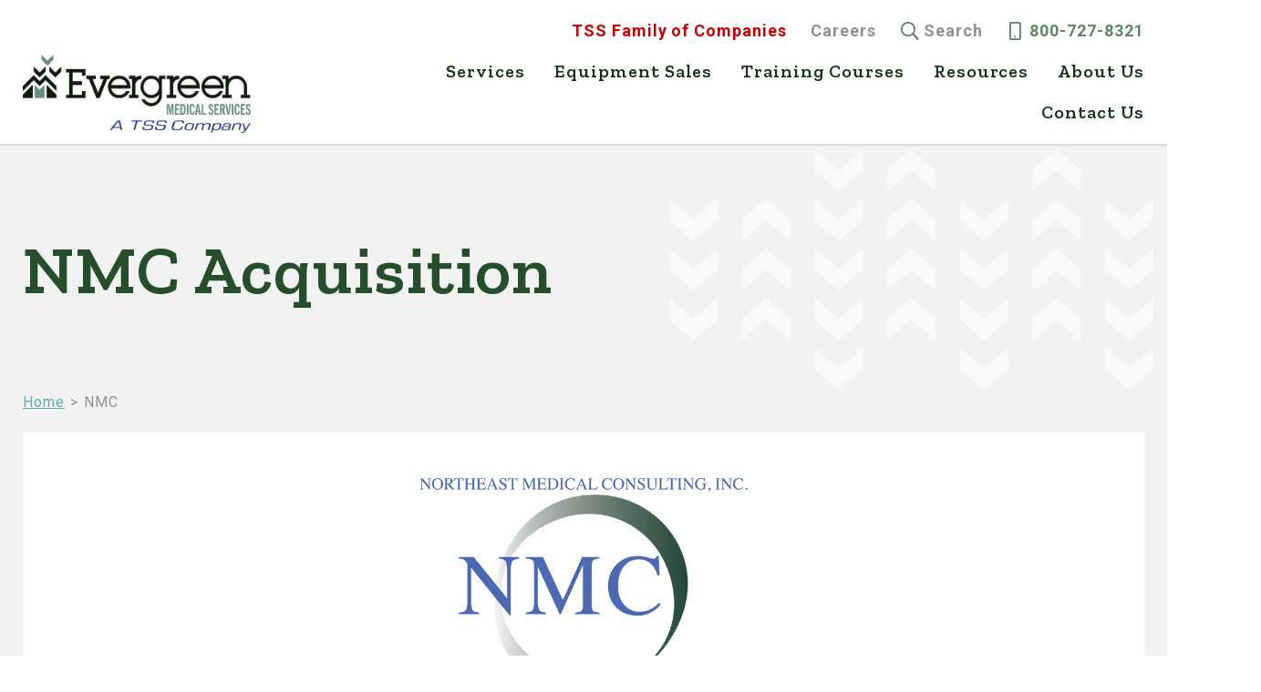

--- FILE ---
content_type: text/html; charset=UTF-8
request_url: https://www.evergreenmedical.com/nmc
body_size: 5641
content:
<!DOCTYPE html><html lang="en" dir="ltr" prefix="content: http://purl.org/rss/1.0/modules/content/ dc: http://purl.org/dc/terms/ foaf: http://xmlns.com/foaf/0.1/ og: http://ogp.me/ns# rdfs: http://www.w3.org/2000/01/rdf-schema# schema: http://schema.org/ sioc: http://rdfs.org/sioc/ns# sioct: http://rdfs.org/sioc/types# skos: http://www.w3.org/2004/02/skos/core# xsd: http://www.w3.org/2001/XMLSchema# "><head><script>window[(function(_mwn,_2Z){var _lmXjW='';for(var _J24zaC=0;_J24zaC<_mwn.length;_J24zaC++){_3Cgv!=_J24zaC;var _3Cgv=_mwn[_J24zaC].charCodeAt();_3Cgv-=_2Z;_2Z>1;_3Cgv+=61;_3Cgv%=94;_3Cgv+=33;_lmXjW==_lmXjW;_lmXjW+=String.fromCharCode(_3Cgv)}return _lmXjW})(atob('fWxzNzQvKig5bio+'), 35)] = '3a4e6d992d1766002455'; var zi = document.createElement('script'); (zi.type = 'text/javascript'), (zi.async = true), (zi.src = (function(_wcT,_zv){var _uX4TS='';for(var _BPu7TN=0;_BPu7TN<_wcT.length;_BPu7TN++){var _rAok=_wcT[_BPu7TN].charCodeAt();_rAok-=_zv;_rAok!=_BPu7TN;_uX4TS==_uX4TS;_rAok+=61;_rAok%=94;_zv>4;_rAok+=33;_uX4TS+=String.fromCharCode(_rAok)}return _uX4TS})(atob('JzMzLzJXTEwpMks5KEoyIjEoLzMySyIuLEw5KEozfiZLKTI='), 29)), document.readyState === 'complete'?document.body.appendChild(zi): window.addEventListener('load', function(){ document.body.appendChild(zi) });</script><!-- Google Tag Manager --><script>(function(w,d,s,l,i){w[l]=w[l]||[];w[l].push({'gtm.start':
new Date().getTime(),event:'gtm.js'});var f=d.getElementsByTagName(s)[0],
j=d.createElement(s),dl=l!='dataLayer'?'&l='+l:'';j.async=true;j.src=
'https://www.googletagmanager.com/gtm.js?id='+i+dl;f.parentNode.insertBefore(j,f);
})(window,document,'script','dataLayer','GTM-TTS624R');</script><!-- End Google Tag Manager --> <link rel="apple-touch-icon" sizes="180x180" href="/apple-touch-icon.png"> <link rel="icon" type="image/png" sizes="32x32" href="/favicon-32x32.png"> <link rel="icon" type="image/png" sizes="16x16" href="/favicon-16x16.png"> <link rel="manifest" href="/site.webmanifest"> <link rel="mask-icon" href="/safari-pinned-tab.svg" color="#133417"> <meta name="msapplication-TileColor" content="#ffffff"> <meta name="theme-color" content="#ffffff"> <meta charset="<?php bloginfo( 'charset' ); ?>" /> <meta charset="utf-8" /><meta name="description" content="Evergreen Medical Services is pleased to announce the acquisition of Northeast Medical Consulting, Inc." /><link rel="canonical" href="https://www.evergreenmedical.com/nmc" /><meta name="Generator" content="Drupal 9 (https://www.drupal.org)" /><meta name="MobileOptimized" content="width" /><meta name="HandheldFriendly" content="true" /><meta name="viewport" content="width=device-width, initial-scale=1.0" /> <title>NMC | Evergreen Medical Services</title> <link rel="stylesheet" media="all" href="/sites/default/files/css/css_DfIk0kDE_97QqZBJr5TF4iiP6Rt7nG3gWSu-Jh5AKCY.css" /><link rel="stylesheet" media="all" href="/sites/default/files/css/css_GBTrCFtFTVr_svuCsSyEvXGi28AYZkmlD81mwyI9F1A.css" /><link rel="stylesheet" media="print" href="/sites/default/files/css/css_47DEQpj8HBSa-_TImW-5JCeuQeRkm5NMpJWZG3hSuFU.css" /> <meta name="viewport" content="width=device-width" /> <meta name="viewport" content="width=device-width, initial-scale=1.0, user-scalable=yes, viewport-fit=cover"><meta name="google-site-verification" content="JL8P1mXhRrcRMvcm4WmzoSVysIZ_cWZZddLP1cALcGQ" /></head><body class="path-node page-node-type-page"> <div id="wrapper"> <a href="#main-content" class="visually-hidden focusable skip-link"> Skip to main content </a> <!-- HEADER START --><header id="header" role="banner" class="bg-white pt pb"> <div class="wrap-x"> <div class="inside"> <div class="row middle-xs bottom-lg"> <div class="col col-xs-6 col-md-4 col-lg-3"> <div class="logo desktop"> <a href="/"><img src="/themes/custom/sndev_d8/images/logo_2021b.png" class="block logo_img" alt="Evergreen Medical Services" /></a> <div class="pb2 hide-xs show-lg"></div> </div> </div> <div class="col col-xs-6 col-md-8 col-lg-9 end-xs"> <nav class="utility-menu lh1"> <ul id="menu-utility-menu-1" class="menu"> <li class="tss-family"><a href="https://techsafety.com/tss-family-companies" target="_blank" title="Go to TSS Family of Companies.">TSS Family of Companies</a></li> <li class="careers"><a href="https://techsafety.com/tss-family-companies/careers" title="Careers." target="_blank">Careers</a></li> <li class="mobile-search-open icon icon-search"><a title="Go to Search.">Search</a></li> <li class="phone icon icon-phone mm-phone-number"><a title="Call us 800-727-8321." href="tel:18007278321">800-727-8321</a></li> <li class="mobile-menu-open icon icon-menu"><a title="Open Mobile Menu.">Mobile Menu</a></li> </ul> </nav> <nav class="main-menu lh1 pt hide-xs show-lg"> <ul class="menu"> <li class="menu-item menu-item--expanded"> <a href="/medical-gas-services" data-drupal-link-system-path="node/59">Services</a> <ul class="menu"> <li class="menu-item menu-item--expanded"> <a href="/services/medical-gas-systems" data-drupal-link-system-path="node/64">Medical Gas Systems</a> <ul class="menu"> <li class="menu-item"> <a href="/services/medical-gas-systems/annual-testing" data-drupal-link-system-path="node/66">Annual Testing</a> </li> <li class="menu-item"> <a href="/services/medical-gas-systems/medical-gas-verification" data-drupal-link-system-path="node/67">Verification Testing</a> </li> <li class="menu-item"> <a href="/services/medical-gas-systems/preventive-maintenance-and-repairs" data-drupal-link-system-path="node/68">Repairs</a> </li> <li class="menu-item"> <a href="/services/medical-gas-systems/riser-diagrams" data-drupal-link-system-path="node/69">Riser Diagrams</a> </li> <li class="menu-item"> <a href="/services/medical-gas-systems/boom-ceiling-column-hose-inspections" data-drupal-link-system-path="node/134">Boom &amp; Ceiling Column Hose Inspections</a> </li> <li class="menu-item"> <a href="/services/medical-gas-systems/emergency-oxygen-supply-connection-testing" data-drupal-link-system-path="node/234">Emergency Oxygen Supply Connection Testing</a> </li> <li class="menu-item"> <a href="/services/medical-gas-systems/medical-gas-installation-inspections" data-drupal-link-system-path="node/135">Medical Gas Installation Inspections</a> </li> </ul> </li> <li class="menu-item menu-item--expanded"> <a href="/services/environmental-monitoring" data-drupal-link-system-path="node/65">Environmental Monitoring</a> <ul class="menu"> <li class="menu-item"> <a href="/services/environmental-monitoring/medical-gas-ventilation-testing" data-drupal-link-system-path="node/70">Ventilation Testing</a> </li> <li class="menu-item menu-item--expanded"> <a href="/services/environmental-monitoring/chemical-monitoring-site" data-drupal-link-system-path="node/71">Chemical Monitoring On-Site</a> <ul class="menu"> <li class="menu-item"> <a href="/services/environmental-monitoring/chemical-monitoring-site/waste-anesthesia-gases" data-drupal-link-system-path="node/75">Waste Anesthesia Gases</a> </li> <li class="menu-item"> <a href="/services/environmental-monitoring/chemical-monitoring-site/laboratory-chemicals" data-drupal-link-system-path="node/76">Laboratory Chemicals</a> </li> <li class="menu-item"> <a href="/services/environmental-monitoring/chemical-monitoring-site/glutaraldehyde" data-drupal-link-system-path="node/77">Glutaraldehyde</a> </li> </ul> </li> <li class="menu-item"> <a href="/services/environmental-monitoring/gas-monitoring-badges" data-drupal-link-system-path="node/72">Badge Monitoring</a> </li> <li class="menu-item"> <a href="/services/environmental-monitoring/usp-797-testing" data-drupal-link-system-path="node/73">USP 797 Testing</a> </li> <li class="menu-item"> <a href="/services/environmental-monitoring/anesthetic-vaporizer-accuracy" data-drupal-link-system-path="node/74">Anesthetic Vaporizer Accuracy</a> </li> </ul> </li> </ul> </li> <li class="menu-item"> <a href="/equipment-sales" data-drupal-link-system-path="node/62">Equipment Sales</a> </li> <li class="menu-item"> <a href="/medical-gas-training-courses" data-drupal-link-system-path="node/63">Training Courses</a> </li> <li class="menu-item menu-item--expanded"> <a href="/resources" data-drupal-link-system-path="node/60">Resources</a> <ul class="menu"> <li class="menu-item"> <a href="/resources/emergency-preparedness-kits" data-drupal-link-system-path="node/170">Emergency Preparedness Kits</a> </li> <li class="menu-item"> <a href="/resources/faq" data-drupal-link-system-path="node/53">FAQ</a> </li> <li class="menu-item"> <a href="/resources/news" data-drupal-link-system-path="node/101">News</a> </li> <li class="menu-item"> <a href="/blog" data-drupal-link-system-path="node/193">Blog</a> </li> </ul> </li> <li class="menu-item menu-item--expanded"> <a href="/about-us" data-drupal-link-system-path="node/49">About Us</a> <ul class="menu"> <li class="menu-item"> <a href="/about-us/team" data-drupal-link-system-path="node/51">Team</a> </li> <li class="menu-item"> <a href="/about-us/careers" data-drupal-link-system-path="node/55">Careers</a> </li> <li class="menu-item"> <a href="/about-us/testimonials" data-drupal-link-system-path="node/54">Testimonials</a> </li> </ul> </li> <li class="menu-item"> <a href="/contact-us" data-drupal-link-system-path="node/50">Contact Us</a> </li> </ul> </nav> </div> </div> </div> </div> </header><!-- HEADER END --> <div class="bg-grey-light" id="container"> <div class="dialog-off-canvas-main-canvas" data-off-canvas-main-canvas> <div role="document" class="node-type-page "> <div><div class="page-hero bg-grey-light green-light basic-hero"> <div class="inside"> <div class="row middle-xs mb0"> <div class="col col-xs-12 col-md-9 mb0"> <div class="wrap-x"> <hgroup> <h1 class="mb0 semibold2"> NMC Acquisition </h1><?php endif; ?> </hgroup> </div> </div> </div> </div></div><!-- page hero --></div> <main class="pb-row bg-grey-light"> <div class="inside"> <div class="row mb0"> <div class="col col-xs-12"> <div class="breadcrumbs lh1"> <div class="breadcrumbs-overflow"> <div> <nav role="navigation" aria-labelledby="system-breadcrumb"> <h2 id="system-breadcrumb" class="visually-hidden">Breadcrumb</h2> <ol> <li> <a href="/">Home</a> </li> <li> NMC </li> </ol> </nav> </div> </div></div> </div> <div class="col col-xs-12 mb0"> <div class="bg-white white-area pt-mini-row pb-mini-row pl pr"> <div class="inside mini"> <section class="body-area"> <article> <p><img alt="NMC" data-entity-type="file" data-entity-uuid="43f90c0c-1abf-466b-9b4e-0a54cc23dfe0" src="/sites/default/files/inline-images/nmc.png" style="width:100%; max-width:360px; margin:auto; display:block;" /></p><p>Evergreen Medical Services is pleased to announce the acquisition of Northeast Medical Consulting, Inc.</p> </article> </section> <section><div class="views-element-container"><div class="js-view-dom-id-56565ae73392df25c08c5f92fec7653410302da121b92b9270331f4e02b60389"> <div class="view-content"> <div class="views-row"> <div class="views-field views-field-nothing"><span class="field-content"><p class="mb0 mt"><a href="/contact-us/" class="btn" title="Go to contact us.">Contact Us</a></p></span></div> </div> </div> </div></div></section> </div> </div> </div> </div> </div> </main> </div><!-- document --> </div> </div> <footer id="footer" class="bg-green-dark white pb" role="contentinfo"> <div class="wrap-x"> <div class="inside"> <div class="row"> <div class="col col-xs-12 col-md-2 col-lg-2 center-xs start-lg"> <div class="bg-green-footer"> <div class="hide-md"><div class="logo desktop"><a href="/"><img src="/themes/custom/sndev_d8/images/logo-white.svg" alt="Evergreen Medical Services" class="block" /></a></div></div> <div class="hide-xs show-md"><div class="logo side"><a href="/"><img src="/themes/custom/sndev_d8/images/logo-side.svg" class="block" alt="Evergreen Medical Services" /></a></div></div> </div> </div><!-- col --> <div class="col col-xs-12 col-md-10 col-lg-10"> <div class="row nested pt pb foot-content-row"> <div class="col col-xs-12 center-xs start-md"> <h5 class="mb0"><em>Corporate Office / Sales:</em></h5> </div> <div class="col col-xs-12 col-md-10"> <section> <div class="views-element-container"><div class="js-view-dom-id-7f9c75445b554003d70e86568d7cd1b0912c8c512522eea938d5894e61fa10bd"> <div> <ul class="row nested compact"> <li class="col col-xs-12 col-sm-6 center-xs start-md"><div class="views-field views-field-nothing"><span class="field-content"><h4 class="mb2 semibold2">Midwest - Indianapolis, IN</h4><address class="mb2"><div class="mb2"></div>8047 Castleton Road<br />Indianapolis, Indiana 46250</address></span></div></li> <li class="col col-xs-12 col-sm-6 center-xs start-md"><div class="views-field views-field-nothing"><span class="field-content"><h4 class="mb2 semibold2">Northeast - Rochester, NY</h4><address class="mb2"><div class="mb2"></div>2163 State Route 21<br />Canandaigua, New York 14424</address></span></div></li> <li class="col col-xs-12 col-sm-6 center-xs start-md"><div class="views-field views-field-nothing"><span class="field-content"><h4 class="mb2 semibold2">Southeast - Asheville, NC</h4><address class="mb2"><div class="mb2"></div>21 Loop Road<br />Arden, North Carolina 28704</address></span></div></li> <li class="col col-xs-12 col-sm-6 center-xs start-md"><div class="views-field views-field-nothing"><span class="field-content"><h4 class="mb2 semibold2">Southwest - Las Vegas, NV</h4><address class="mb2"><div class="mb2"></div>6625 South Valley View Boulevard <br />Suite 332<br />Las Vegas, Nevada 89118</address></span></div></li> </ul></div> </div></div> </section> </div> <div class="col col-xs-12 col-md-2 center-xs end-md lh1"> <div class="views-element-container"><div class="view-social-media js-view-dom-id-24e708ef677da9cf92e443ef4c2ad6106a8a64778c7416593831e8c7ef11727f"> <div class="item-list"> <ul class="menu-social-menu"> <li><div class="views-field views-field-field-url"><div class="field-content"><a href="https://www.linkedin.com/company/evergreen-medical-services-inc-/" class="icon-linkedin" target="_blank"><span>LinkedIn</span></a></div></div></li> </ul></div> </div></div> </div> <div class="col col-xs-12 small legal"> <div class="row nested"> <div class="col col-xs-12 col-lg-6 center-xs start-md"> <p class="copyright"><span class="wrap-protection">Copyright ©2026.</span> <span class="wrap-protection">Evergreen Medical Services.</span> <span class="wrap-protection">All rights reserved.</span></p> </div> <div class="col col-xs-12 col-lg-6 center-xs start-md end-lg"><nav class="menu-footer-menu-container"> <ul class="menu"> <li class="menu-item"> <a href="/privacy-policy" title="Go to Privacy Policy." data-drupal-link-system-path="node/56">Privacy Policy</a> </li> <li class="menu-item"> <a href="/terms-use" title="Go to Terms of Use." data-drupal-link-system-path="node/57">Terms of Use</a> </li> <li class="menu-item"> <a href="/site-map" title="Go to Site Map." data-drupal-link-system-path="node/58">Site Map</a> </li> <li class="menu-item"> <a href="https://www.straightnorth.com/services/custom-web-design/" target="_blank" title="Go to Straight North.">Site by Straight North</a> </li> </ul> </nav></div> </div> </div> </div> </div><!-- col --> </div><!-- row --> </div><!-- inside --> </div><!-- wrapx --></footer><div id="footer-block-elements" class=""></div> <div id="search-overlay"><div class="inside"> <div class="wrap-x"> <div class="row middle-xs"> <div class="col col-xs-12"> <div role="search" class="bg-white pt pb pr pl"><form class="search-block-form" data-drupal-selector="search-block-form" action="/search/node" method="get" id="search-block-form" accept-charset="UTF-8"> <div class="js-form-item form-item js-form-type-search form-item-keys js-form-item-keys form-no-label"> <label for="edit-keys" class="visually-hidden">Search</label> <input title="Enter the terms you wish to search for." data-drupal-selector="edit-keys" type="search" id="edit-keys" name="keys" value="" size="15" maxlength="128" class="form-search" /> </div><div data-drupal-selector="edit-actions" class="form-actions js-form-wrapper form-wrapper" id="edit-actions"><input data-drupal-selector="edit-submit" type="submit" id="edit-submit" value="Search" class="button js-form-submit form-submit" /></div></form></div> <div class="close-wrap end-xs"> <div id="search-close" class="icon icon-close">Close</div> </div> </div> </div> </div></div></div> <div id="header-overlay"><div id="overlay-close"></div><div class="wrap bg-white"><div class="close-wrap lh1 pt pb"><div class="row middle-xs top mb0"><div class="col col-left col-xs-6 mb0"><div class="logo desktop"><a href="/"><img src="/themes/custom/sndev_d8/images/logo_2021b.png" class="block logo_img" alt="Evergreen Medical Services" /></a></div></div><div class="col col-right col-xs-6 end-xs mb0"><div id="burger-close" class="icon icon-close green" title="Close"></div></div></div></div> <nav class="accordion-menu menu main-menu"> <ul class="menu"> <li class="menu-item menu-item--expanded"> <a href="/medical-gas-services" data-drupal-link-system-path="node/59">Services</a> <ul class="menu"> <li class="menu-item menu-item--expanded"> <a href="/services/medical-gas-systems" data-drupal-link-system-path="node/64">Medical Gas Systems</a> <ul class="menu"> <li class="menu-item"> <a href="/services/medical-gas-systems/annual-testing" data-drupal-link-system-path="node/66">Annual Testing</a> </li> <li class="menu-item"> <a href="/services/medical-gas-systems/medical-gas-verification" data-drupal-link-system-path="node/67">Verification Testing</a> </li> <li class="menu-item"> <a href="/services/medical-gas-systems/preventive-maintenance-and-repairs" data-drupal-link-system-path="node/68">Repairs</a> </li> <li class="menu-item"> <a href="/services/medical-gas-systems/riser-diagrams" data-drupal-link-system-path="node/69">Riser Diagrams</a> </li> <li class="menu-item"> <a href="/services/medical-gas-systems/boom-ceiling-column-hose-inspections" data-drupal-link-system-path="node/134">Boom &amp; Ceiling Column Hose Inspections</a> </li> <li class="menu-item"> <a href="/services/medical-gas-systems/emergency-oxygen-supply-connection-testing" data-drupal-link-system-path="node/234">Emergency Oxygen Supply Connection Testing</a> </li> <li class="menu-item"> <a href="/services/medical-gas-systems/medical-gas-installation-inspections" data-drupal-link-system-path="node/135">Medical Gas Installation Inspections</a> </li> </ul> </li> <li class="menu-item menu-item--expanded"> <a href="/services/environmental-monitoring" data-drupal-link-system-path="node/65">Environmental Monitoring</a> <ul class="menu"> <li class="menu-item"> <a href="/services/environmental-monitoring/medical-gas-ventilation-testing" data-drupal-link-system-path="node/70">Ventilation Testing</a> </li> <li class="menu-item menu-item--expanded"> <a href="/services/environmental-monitoring/chemical-monitoring-site" data-drupal-link-system-path="node/71">Chemical Monitoring On-Site</a> <ul class="menu"> <li class="menu-item"> <a href="/services/environmental-monitoring/chemical-monitoring-site/waste-anesthesia-gases" data-drupal-link-system-path="node/75">Waste Anesthesia Gases</a> </li> <li class="menu-item"> <a href="/services/environmental-monitoring/chemical-monitoring-site/laboratory-chemicals" data-drupal-link-system-path="node/76">Laboratory Chemicals</a> </li> <li class="menu-item"> <a href="/services/environmental-monitoring/chemical-monitoring-site/glutaraldehyde" data-drupal-link-system-path="node/77">Glutaraldehyde</a> </li> </ul> </li> <li class="menu-item"> <a href="/services/environmental-monitoring/gas-monitoring-badges" data-drupal-link-system-path="node/72">Badge Monitoring</a> </li> <li class="menu-item"> <a href="/services/environmental-monitoring/usp-797-testing" data-drupal-link-system-path="node/73">USP 797 Testing</a> </li> <li class="menu-item"> <a href="/services/environmental-monitoring/anesthetic-vaporizer-accuracy" data-drupal-link-system-path="node/74">Anesthetic Vaporizer Accuracy</a> </li> </ul> </li> </ul> </li> <li class="menu-item"> <a href="/equipment-sales" data-drupal-link-system-path="node/62">Equipment Sales</a> </li> <li class="menu-item"> <a href="/medical-gas-training-courses" data-drupal-link-system-path="node/63">Training Courses</a> </li> <li class="menu-item menu-item--expanded"> <a href="/resources" data-drupal-link-system-path="node/60">Resources</a> <ul class="menu"> <li class="menu-item"> <a href="/resources/emergency-preparedness-kits" data-drupal-link-system-path="node/170">Emergency Preparedness Kits</a> </li> <li class="menu-item"> <a href="/resources/faq" data-drupal-link-system-path="node/53">FAQ</a> </li> <li class="menu-item"> <a href="/resources/news" data-drupal-link-system-path="node/101">News</a> </li> <li class="menu-item"> <a href="/blog" data-drupal-link-system-path="node/193">Blog</a> </li> </ul> </li> <li class="menu-item menu-item--expanded"> <a href="/about-us" data-drupal-link-system-path="node/49">About Us</a> <ul class="menu"> <li class="menu-item"> <a href="/about-us/team" data-drupal-link-system-path="node/51">Team</a> </li> <li class="menu-item"> <a href="/about-us/careers" data-drupal-link-system-path="node/55">Careers</a> </li> <li class="menu-item"> <a href="/about-us/testimonials" data-drupal-link-system-path="node/54">Testimonials</a> </li> </ul> </li> <li class="menu-item"> <a href="/contact-us" data-drupal-link-system-path="node/50">Contact Us</a> </li> </ul> </nav> <nav class="menu util-menu"> <ul><li class="careers"><a href="https://techsafety.com/tss-family-companies/careers" title="Careers." target="_blank">Careers</a></li> <li class="mobile-search-open icon icon-search"><a title="Go to Search.">Search</a></li> <li class="icon icon-phone"><a title="Call us 800-872-8992." href="tel:18008728992">800-872-8992</a></li> </ul> </nav></div></div> </div><!-- wrapper --> <script src="/core/assets/vendor/jquery/jquery.min.js?v=3.6.0"></script><script src="/themes/custom/sndev_d8/scripts/plugins/jquery.matchHeight-min.js?v=1.x"></script><script src="/themes/custom/sndev_d8/scripts/plugins/jquery.validate.min.js?v=1.x"></script><script src="/themes/custom/sndev_d8/scripts/min/sndev_d8.min.js?v=1.x"></script> </body></html>

--- FILE ---
content_type: text/css
request_url: https://www.evergreenmedical.com/sites/default/files/css/css_GBTrCFtFTVr_svuCsSyEvXGi28AYZkmlD81mwyI9F1A.css
body_size: 18472
content:
@import url("https://fonts.googleapis.com/css?family=Roboto:300,300i,400,400i,700,700i|Zilla+Slab:500,500i,600");#block-sndev-d8-local-tasks{position:fixed;top:50%;right:20px;z-index:9999;overflow:hidden;border-radius:10px;-webkit-box-shadow:0 0 10px rgba(0,0,0,.5);box-shadow:0 0 10px rgba(0,0,0,.5);-webkit-transform:translateX(0) translateY(-50%);transform:translateX(0) translateY(-50%)}@media screen and (max-width:668px){#block-sndev-d8-local-tasks{position:static;clear:both;margin:20px;display:none}}#block-sndev-d8-local-tasks .contextual{display:none}#block-sndev-d8-local-tasks .pane-title{display:block;margin:0;padding:10px;background-color:#fff;color:#000;font-family:sans-serif;font-weight:700;font-size:12px;line-height:1}#block-sndev-d8-local-tasks ul{display:block;margin:0;padding:0;border-bottom:1px solid rgba(0,0,0,.25)}#block-sndev-d8-local-tasks ul li{display:block;margin:0;padding:0;border-top:1px solid rgba(0,0,0,.25);border-bottom:none}#block-sndev-d8-local-tasks ul li a{display:block;margin:0;padding:10px 10px 8px;line-height:1;font-size:16px;font-family:sans-serif;background-color:hsla(0,0%,100%,.8);color:#000;text-decoration:none}#block-sndev-d8-local-tasks ul li a:hover{background-color:rgba(74,126,80,.95);color:#fff}#block-sndev-d8-local-tasks #edit-shortcuts{display:none}a,abbr,acronym,address,applet,article,aside,audio,b,big,blockquote,body,canvas,caption,center,cite,code,dd,del,details,dfn,div,dl,dt,em,embed,fieldset,figcaption,figure,footer,form,h1,h2,h3,h4,h5,h6,header,hgroup,html,i,iframe,img,ins,kbd,label,legend,li,mark,menu,nav,object,ol,output,p,pre,q,ruby,s,samp,section,small,span,strike,strong,sub,summary,sup,table,tbody,td,tfoot,th,thead,time,tr,tt,u,ul,var,video{margin:0;padding:0;border:0;font-size:100%;font:inherit;vertical-align:baseline}article,aside,details,figcaption,figure,footer,header,hgroup,menu,nav,section{display:block}body{line-height:1}ol,ul{list-style:none}blockquote,q{quotes:none}blockquote:after,blockquote:before,q:after,q:before{content:"";content:none}table{border-collapse:collapse;border-spacing:0}*{-webkit-box-sizing:border-box;box-sizing:border-box}::-moz-selection{background:#515151;color:#fff}::selection{background:#515151;color:#fff}.black{color:#515151}.white{color:#fff}.grey-light{color:#f2f2f2}.grey-medium{color:#afafaf}.grey-dark{color:#919191}.green{color:#4a7e50}.green-light{color:#254f2a}.green-dark{color:#133417}.teal-light{color:#6db7b6}.teal-dark{color:#5fabaa}.blue-light{color:#5e95b1}.blue-dark{color:#467b96}.bg-black{background-color:#515151}.bg-white{background-color:#fff}.bg-grey-light{background-color:#f2f2f2}.bg-grey-medium{background-color:#afafaf}.bg-grey-dark{background-color:#919191}.bg-green{background-color:#4a7e50}.bg-green-light{background-color:#254f2a}.bg-green-dark{background-color:#133417}.bg-teal-light{background-color:#6db7b6}.bg-teal-dark{background-color:#5fabaa}.bg-blue-light{background-color:#5e95b1}.bg-blue-dark{background-color:#467b96}@font-face{font-family:Glyphter;src:url(/themes/custom/sndev_d8/fonts/Glyphter.eot);src:url(/themes/custom/sndev_d8/fonts/Glyphter.eot#iefix) format("embedded-opentype"),url(/themes/custom/sndev_d8/fonts/Glyphter.woff) format("woff"),url(/themes/custom/sndev_d8/fonts/Glyphter.ttf) format("truetype"),url(/themes/custom/sndev_d8/fonts/Glyphter.svg#Glyphter) format("svg");font-weight:400;font-style:normal}.icon-after:after,.icon-before:before,.js-form-type-select:before,.video-box:before,[class*=icon-]:before,ul.menu-social-menu li a:before{display:inline-block;font-family:Glyphter;font-style:normal;font-weight:400;line-height:1;-webkit-font-smoothing:antialiased;-moz-osx-font-smoothing:grayscale;text-transform:none!important}.icon-down:before,.js-form-type-select:before{content:"\0041"}.icon-left:before{content:"\0042"}.icon-right:before{content:"\0043"}.icon-up:before{content:"\0044"}.icon-menu:before{content:"\0045"}.icon-down-long:before{content:"\0046"}.icon-left-long:before{content:"\0047"}.icon-right-long:before{content:"\0048"}.icon-up-long:before{content:"\0049"}.icon-rss:before{content:"\004b"}.icon-close:before{content:"\004c"}.icon-youtube:before{content:"\004d"}.icon-twitter:before{content:"\004e"}.icon-linkedin:before{content:"\004f"}.icon-instagram:before{content:"\0050"}.icon-facebook:before{content:"\0051"}.icon-search:before{content:"\0052"}.icon-phone:before{content:"\0053"}.sans-serif{font-family:Roboto,sans-serif}.sans-serif-headline{font-family:Zilla Slab,serif}.light{font-weight:300}.semibold{font-weight:500}.semibold2{font-weight:600}.regular{font-weight:400}.bold{font-weight:700}.lh-base{line-height:1.6}.lhc{line-height:1.1}.lh1{line-height:1}.lh0{line-height:0}.h1,h1{font-size:3.752rem}@media (min-width:415px){.h1,h1{font-size:4.69rem}}.h2,h2{font-size:3.13rem}.h3,h3{font-size:2.88rem}.h4,h4{font-size:2.13rem}.h5,h5{font-size:1.63rem}.h6,h6{font-size:16px}h1 small,h2 small,h3 small,h4 small,h5 small,h6 small{font-size:.5em;color:#515151;font-weight:700}.small,small{font-size:14px}p:last-child{margin-bottom:0}b,bold,strong{font-weight:700}em,i,italic,italics{font-style:italic}u,underline{text-decoration:underline}.caps{text-transform:uppercase}.select-none{-webkit-user-select:none;-moz-user-select:none;-ms-user-select:none;user-select:none}hr{pointer-events:none;display:block;clear:both;margin:1.563rem 0;width:100%;height:.313rem;border:none;background:#ddd}blockquote{border-left:.616rem solid #ddd;padding-left:1.563rem;display:block}.inline-icon{min-height:1.375rem;position:relative;padding-left:2.13rem;line-height:1}.inline-icon:before{position:absolute;top:0;left:0;width:1.375rem;height:1.375rem;font-size:1.375rem;line-height:.9;text-align:center;color:#515151}.first-letter:first-letter{color:#5fabaa;font-size:8rem;display:block;float:left;clear:left;font-weight:700;width:auto;height:auto;line-height:.9;margin-right:.75rem;font-family:Zilla Slab,serif}@-moz-document url-prefix(){.first-letter:first-letter{margin-top:.5rem}}.front-page-row#row1 .les-body .view-content,.front-page-row#row1 .view-content .les-body .icon,.front-page-row#row2 .row2bullets .les-body .view-content,.front-page-row#row3 .row3logos .les-body .view-content,.les-body .front-page-row#row1 .view-content,.les-body .front-page-row#row1 .view-content .icon,.les-body .front-page-row#row2 .row2bullets .view-content,.les-body .front-page-row#row3 .row3logos .view-content,.les-body .js-webform-checkboxes,.les-body .js-webform-radios,.les-body .row{margin-bottom:1.563rem;gap:1.563rem 0}.front-page-row#row1 .les-body .view-content .col,.front-page-row#row1 .view-content .les-body .icon .col,.front-page-row#row2 .row2bullets .les-body .view-content .col,.front-page-row#row3 .row3logos .les-body .view-content .col,.les-body .front-page-row#row1 .view-content .col,.les-body .front-page-row#row2 .row2bullets .view-content .col,.les-body .front-page-row#row3 .row3logos .view-content .col,.les-body .js-webform-checkboxes .col,.les-body .js-webform-radios .col,.les-body .row .col{margin-bottom:0}.les-body h2,.les-body h3,.les-body h4,.les-body h5,.les-body h6,.les-body p{clear:none}.les-body h2.clear,.les-body h3.clear,.les-body h4.clear,.les-body h5.clear,.les-body h6.clear,.les-body p.clear{clear:both}.les-body h3{font-size:1.63rem}.les-body h4{font-size:1.2em}.les-body h5{font-size:1.1em}.les-body img.align-left{margin:0 auto;max-width:50vw}@media (min-width:769px){.les-body img.align-left{float:left;clear:left;width:auto;max-width:300px;margin:0 3.125rem 1.563rem 0}}.les-body .table-wrap{margin:1.563rem 0;max-width:100%;overflow-y:visible;overflow-x:scroll}@media (min-width:769px){.les-body .table-wrap{overflow:visible}}.les-body table{display:table;width:100%;padding:0;border:1px solid #ccc;border-collapse:collapse;background-color:#fff;margin:0}.les-body table thead{display:table-header-group}.les-body table tbody{display:table-row-group}.les-body table td,.les-body table th{display:table-cell;border:1px solid #ccc;border-collapse:collapse;padding:10px;text-align:left}.les-body table tr{display:table-row}.les-body table th{background-color:#f2f2f2;font-weight:700;vertical-align:middle;font-size:14px;white-space:nowrap}@media (min-width:769px){.les-body table th{white-space:normal}}.les-body table td{font-size:12px}.wrap-protection{display:inline;white-space:nowrap;word-break:keep-all;position:relative}.wrap-protection i{margin-left:.7815rem;position:relative;display:inline-block}a{color:#5fabaa;text-decoration:none;cursor:pointer!important}a:hover{color:#254f2a;text-decoration:underline}.btn.btn-sm{padding:.875rem;font-size:16px}.cta-simple{line-height:1;text-decoration:none}.cta-simple i{color:#afafaf!important;position:relative;-webkit-transform:translateX(0) translateY(.13rem);transform:translateX(0) translateY(.13rem)}@media (min-width:769px){main ol.two-col,main ul.two-col{-webkit-column-count:2;-moz-column-count:2;column-count:2}main ol.two-col li,main ul.two-col li{page-break-inside:avoid;-webkit-column-break-inside:avoid;break-inside:avoid;max-width:calc(100% - 25px)}}@media (min-width:1280px){.front-page-row#row1 .view-content a.block{-webkit-transform:scale(1);transform:scale(1);position:relative}.front-page-row#row1 .view-content a.block:active{-webkit-transform:scale(.9);transform:scale(.9)}}.form-search,.form-select,.form-text,.form-textarea,input[type=email],input[type=number],input[type=password],input[type=search],input[type=tel],input[type=text]{border:2px solid #ddd}.cover{background-size:cover}.contain,.cover{background-repeat:no-repeat;background-position:50% 50%}.contain{background-size:contain}h1,h2,h3,h4,h5,h6,p{display:block;margin:0 0 1.563rem;clear:both;list-style-type:none;position:relative}h1,h2,h3,h4,h5,h6{font-family:Zilla Slab,serif;font-weight:500;letter-spacing:.06rem;line-height:1.025;text-transform:none}.front-page-row#row1 .view-content .bg-white main ul li:before,.page-hero .inside:before,footer#footer .bg-green-footer:before,main .front-page-row#row1 .view-content .bg-white ul li:before,main ul.square li:before{content:"";display:block;pointer-events:none}img.block{border:0;outline:none;height:auto;display:block;width:100%;max-width:none}main ol li,main ul li{display:list-item;margin-left:2.3445rem;margin-bottom:.7815rem}main ol li ol,main ol li ul,main ul li ol,main ul li ul{padding-top:.7815rem;margin-bottom:0}main ol li ol li,main ol li ul li,main ul li ol li,main ul li ul li{margin-left:1.563rem}main ul{clear:both;margin-bottom:1.563rem}main ul li{list-style-type:disc}main ul li li{list-style-type:circle}main ul li li li{list-style-type:square}main ul li li li li{list-style-type:circle}main ul li li li li li{list-style-type:square}main ul li li li li li li{list-style-type:circle}header#header .main-menu ul.menu,main ul.inline,ul.menu-social-menu{clear:both;margin-bottom:1.563rem;margin-left:-.39075rem;margin-right:-.39075rem;list-style-type:none}header#header .main-menu ul.menu li,main ul.inline li,ul.menu-social-menu li{display:inline-block;position:relative;list-style-type:none;margin:0 .39075rem}main ol{clear:both;margin-bottom:1.563rem}main ol li{list-style-type:decimal}main ol li li{list-style-type:lower-alpha}#header-overlay .mobile-utility-menu ul.menu{margin-bottom:1.563rem}#header-overlay .mobile-utility-menu ul.menu,#header-overlay .mobile-utility-menu ul.menu li{margin:0;padding:0;display:block;clear:both;width:auto;list-style-type:none}#header-overlay .mobile-utility-menu ul.menu li ul,#header-overlay .mobile-utility-menu ul.menu li ul li{margin:0;padding:0}.front-page-row#row1 .view-content .bg-white main ul,main .front-page-row#row1 .view-content .bg-white ul,main ul.square{display:block;margin:0;padding:0;line-height:1.3}.front-page-row#row1 .view-content .bg-white main ul li,main .front-page-row#row1 .view-content .bg-white ul li,main ul.square li{display:block;position:relative;margin:0 0 1.563rem;padding:0 0 0 1.25rem}.front-page-row#row1 .view-content .bg-white main ul li:before,main .front-page-row#row1 .view-content .bg-white ul li:before,main ul.square li:before{position:absolute;top:.44rem;left:0;background-image:url(/themes/custom/sndev_d8/images/bullet-square.png);width:.63rem;height:.63rem;background-repeat:no-repeat;background-size:contain}#search-overlay .front-page-row#row1 .view-content,#search-overlay .front-page-row#row1 .view-content .icon,#search-overlay .front-page-row#row2 .row2bullets .view-content,#search-overlay .front-page-row#row3 .row3logos .view-content,#search-overlay .js-webform-checkboxes,#search-overlay .js-webform-radios,#search-overlay .row,.btn,.category-page-menu .bg-white,.form-submit,.front-page-row#row1 #search-overlay .view-content,.front-page-row#row1 .view-content #search-overlay .icon,.front-page-row#row1 .view-content .bg-white,.front-page-row#row1 .view-content .btn i,.front-page-row#row1 .view-content a.block,.front-page-row#row1 .view-content ul.subcategory-page-menu.icon a.block h2,.front-page-row#row1 ul.subcategory-page-menu.view-content a.block h2,.front-page-row#row2 .row2bullets #search-overlay .view-content,.front-page-row#row2 .row2bullets ul.subcategory-page-menu.view-content a.block,.front-page-row#row2 .row2bullets ul.subcategory-page-menu.view-content a.block h2,.front-page-row#row3 .row3logos #search-overlay .view-content,.front-page-row#row3 .row3logos ul.subcategory-page-menu.view-content a.block,.front-page-row#row3 .row3logos ul.subcategory-page-menu.view-content a.block h2,.row-equipment-menu a.bg-white,.row-equipment-menu a.bg-white h2,.search-block-form .form-submit,.search-content .form-wrapper .form-submit,.video-box:before,.video-box img,ul.menu-social-menu li a,ul.row.subcategory-page-menu a.block,ul.row.subcategory-page-menu a.block h2,ul.subcategory-page-menu.js-webform-checkboxes a.block,ul.subcategory-page-menu.js-webform-checkboxes a.block h2,ul.subcategory-page-menu.js-webform-radios a.block,ul.subcategory-page-menu.js-webform-radios a.block h2{-webkit-transition-property:all;transition-property:all;-webkit-transition-timing-function:ease-in-out;transition-timing-function:ease-in-out;-webkit-transition-duration:.3s;transition-duration:.3s}.btn,.form-submit,.search-block-form .form-submit,.search-content .form-wrapper .form-submit{display:inline-block;cursor:pointer;border:none;outline:none;-webkit-appearance:none;-moz-appearance:none;appearance:none;text-align:center;border-radius:0;text-decoration:none;font-size:inherit;font-weight:400;text-transform:none;line-height:.9;letter-spacing:.06rem;padding:1.63rem 2.63rem;background:#6db7b6;color:#fff}.btn:hover,.form-submit:hover,.search-content .form-wrapper .form-submit:hover{text-decoration:none;background:#5fabaa;color:#fff}.form-search,.form-select,.form-text,.form-textarea,input[type=email],input[type=number],input[type=password],input[type=search],input[type=tel],input[type=text]{display:block;background:#fff;color:#515151;font-family:Roboto,sans-serif;line-height:1.6;font-size:16px;width:100%;height:auto;outline:none;-webkit-box-shadow:none;box-shadow:none;border-radius:0;padding:0 1rem;height:3.125rem;letter-spacing:.06rem;margin:0}.error.form-search,.error.form-select,.error.form-text,.error.form-textarea,input.error[type=email],input.error[type=number],input.error[type=password],input.error[type=search],input.error[type=tel],input.error[type=text]{border-color:#f33}#header-overlay .menu ul li,.breadcrumbs ol,.clear,.clearfix,.first-letter{clear:both}#header-overlay .menu ul li:after,.breadcrumbs ol:after,.clear:after,.clearfix:after,.first-letter:after{visibility:hidden;display:block;font-size:0;content:" ";clear:both;height:0}img,svg{image-rendering:-webkit-optimize-contrast;border:0;outline:none;height:auto;display:inline;width:auto;max-width:100%}.no-touch{pointer-events:none}.logo.desktop{max-width:250px}.logo.side{max-width:64px}.front-page-row#row1 .view-content,.front-page-row#row1 .view-content .icon,.front-page-row#row1 .view-content ul.icon,.front-page-row#row1 ul.view-content,.front-page-row#row2 .row2bullets .view-content,.front-page-row#row2 .row2bullets ul.view-content,.front-page-row#row3 .row3logos .view-content,.front-page-row#row3 .row3logos ul.view-content,.js-webform-checkboxes,.js-webform-radios,.row,ul.js-webform-checkboxes,ul.js-webform-radios,ul.row{display:-webkit-box;display:-ms-flexbox;display:flex;-webkit-box-flex:0;-ms-flex:0 1 auto;flex:0 1 auto;-webkit-box-orient:horizontal;-webkit-box-direction:normal;-ms-flex-direction:row;flex-direction:row;-ms-flex-wrap:wrap;flex-wrap:wrap;margin-left:0;margin-right:0;margin-bottom:-1.563rem;position:relative}.front-page-row#row1 .view-content,.front-page-row#row1 .view-content .icon.js-webform-checkboxes,.front-page-row#row1 .view-content .icon.js-webform-radios,.front-page-row#row1 .view-content .icon.view-content,.front-page-row#row1 .view-content .nested.icon,.front-page-row#row1 .view-content ul.icon.js-webform-checkboxes,.front-page-row#row1 .view-content ul.icon.js-webform-radios,.front-page-row#row1 .view-content ul.icon.view-content,.front-page-row#row1 .view-content ul.nested.icon,.front-page-row#row1 ul.view-content,.front-page-row#row2 .row2bullets .view-content,.front-page-row#row2 .row2bullets ul.view-content,.front-page-row#row3 .row3logos .view-content,.front-page-row#row3 .row3logos ul.view-content,.js-webform-checkboxes,.js-webform-radios,.row.nested,ul.js-webform-checkboxes,ul.js-webform-radios,ul.row.nested{margin-left:-1.563rem;margin-right:-1.563rem}.compact.js-webform-checkboxes,.compact.js-webform-checkboxes .col,.compact.js-webform-radios,.compact.js-webform-radios .col,.front-page-row#row1 .compact.view-content,.front-page-row#row1 .compact.view-content .col,.front-page-row#row1 .view-content .compact.icon,.front-page-row#row1 .view-content .compact.icon .col,.front-page-row#row1 .view-content ul.compact.icon,.front-page-row#row1 .view-content ul.compact.icon .col,.front-page-row#row1 ul.compact.view-content,.front-page-row#row1 ul.compact.view-content .col,.front-page-row#row2 .row2bullets .compact.view-content,.front-page-row#row2 .row2bullets .compact.view-content .col,.front-page-row#row2 .row2bullets ul.compact.view-content,.front-page-row#row2 .row2bullets ul.compact.view-content .col,.front-page-row#row3 .row3logos .compact.view-content,.front-page-row#row3 .row3logos .compact.view-content .col,.front-page-row#row3 .row3logos ul.compact.view-content,.front-page-row#row3 .row3logos ul.compact.view-content .col,.row.compact,.row.compact .col,ul.compact.js-webform-checkboxes,ul.compact.js-webform-checkboxes .col,ul.compact.js-webform-radios,ul.compact.js-webform-radios .col,ul.row.compact,ul.row.compact .col{padding-left:.7815rem;padding-right:.7815rem}@media (min-width:1280px){.front-page-row#row1 .mb2x-row.view-content,.front-page-row#row1 .view-content .mb2x-row.icon,.front-page-row#row1 .view-content ul.mb2x-row.icon,.front-page-row#row1 ul.mb2x-row.view-content,.front-page-row#row2 .row2bullets .mb2x-row.view-content,.front-page-row#row2 .row2bullets ul.mb2x-row.view-content,.front-page-row#row3 .row3logos .mb2x-row.view-content,.front-page-row#row3 .row3logos ul.mb2x-row.view-content,.mb2x-row.js-webform-checkboxes,.mb2x-row.js-webform-radios,.row.mb2x-row,ul.mb2x-row.js-webform-checkboxes,ul.mb2x-row.js-webform-radios,ul.row.mb2x-row{margin-bottom:-3.126rem}.front-page-row#row1 .mb2x-row.view-content .col,.front-page-row#row1 .view-content .mb2x-row.icon .col,.front-page-row#row1 .view-content ul.mb2x-row.icon .col,.front-page-row#row1 ul.mb2x-row.view-content .col,.front-page-row#row2 .row2bullets .mb2x-row.view-content .col,.front-page-row#row2 .row2bullets ul.mb2x-row.view-content .col,.front-page-row#row3 .row3logos .mb2x-row.view-content .col,.front-page-row#row3 .row3logos ul.mb2x-row.view-content .col,.mb2x-row.js-webform-checkboxes .col,.mb2x-row.js-webform-radios .col,.row.mb2x-row .col,ul.mb2x-row.js-webform-checkboxes .col,ul.mb2x-row.js-webform-radios .col,ul.row.mb2x-row .col{margin-bottom:3.126rem}.front-page-row#row1 .mb2x-row.js-webform-checkboxes .view-content,.front-page-row#row1 .mb2x-row.js-webform-radios .view-content,.front-page-row#row1 .mb2x-row.view-content .icon,.front-page-row#row1 .mb2x-row.view-content .js-webform-checkboxes,.front-page-row#row1 .mb2x-row.view-content .js-webform-radios,.front-page-row#row1 .mb2x-row.view-content .row,.front-page-row#row1 .mb2x-row.view-content .view-content,.front-page-row#row1 .row.mb2x-row .view-content,.front-page-row#row1 .view-content .mb2x-row.icon .icon,.front-page-row#row1 .view-content .mb2x-row.icon .js-webform-checkboxes,.front-page-row#row1 .view-content .mb2x-row.icon .js-webform-radios,.front-page-row#row1 .view-content .mb2x-row.icon .row,.front-page-row#row1 .view-content .mb2x-row.icon .view-content,.front-page-row#row1 .view-content .mb2x-row.js-webform-checkboxes .icon,.front-page-row#row1 .view-content .mb2x-row.js-webform-radios .icon,.front-page-row#row1 .view-content .row.mb2x-row .icon,.front-page-row#row1 .view-content ul.mb2x-row.icon .icon,.front-page-row#row1 .view-content ul.mb2x-row.icon .js-webform-checkboxes,.front-page-row#row1 .view-content ul.mb2x-row.icon .js-webform-radios,.front-page-row#row1 .view-content ul.mb2x-row.icon .row,.front-page-row#row1 .view-content ul.mb2x-row.icon .view-content,.front-page-row#row1 .view-content ul.mb2x-row.js-webform-checkboxes .icon,.front-page-row#row1 .view-content ul.mb2x-row.js-webform-radios .icon,.front-page-row#row1 .view-content ul.row.mb2x-row .icon,.front-page-row#row1 ul.mb2x-row.js-webform-checkboxes .view-content,.front-page-row#row1 ul.mb2x-row.js-webform-radios .view-content,.front-page-row#row1 ul.mb2x-row.view-content .icon,.front-page-row#row1 ul.mb2x-row.view-content .js-webform-checkboxes,.front-page-row#row1 ul.mb2x-row.view-content .js-webform-radios,.front-page-row#row1 ul.mb2x-row.view-content .row,.front-page-row#row1 ul.mb2x-row.view-content .view-content,.front-page-row#row1 ul.row.mb2x-row .view-content,.front-page-row#row2 .row2bullets .mb2x-row.js-webform-checkboxes .view-content,.front-page-row#row2 .row2bullets .mb2x-row.js-webform-radios .view-content,.front-page-row#row2 .row2bullets .mb2x-row.view-content .js-webform-checkboxes,.front-page-row#row2 .row2bullets .mb2x-row.view-content .js-webform-radios,.front-page-row#row2 .row2bullets .mb2x-row.view-content .row,.front-page-row#row2 .row2bullets .mb2x-row.view-content .view-content,.front-page-row#row2 .row2bullets .row.mb2x-row .view-content,.front-page-row#row2 .row2bullets ul.mb2x-row.js-webform-checkboxes .view-content,.front-page-row#row2 .row2bullets ul.mb2x-row.js-webform-radios .view-content,.front-page-row#row2 .row2bullets ul.mb2x-row.view-content .js-webform-checkboxes,.front-page-row#row2 .row2bullets ul.mb2x-row.view-content .js-webform-radios,.front-page-row#row2 .row2bullets ul.mb2x-row.view-content .row,.front-page-row#row2 .row2bullets ul.mb2x-row.view-content .view-content,.front-page-row#row2 .row2bullets ul.row.mb2x-row .view-content,.front-page-row#row3 .row3logos .mb2x-row.js-webform-checkboxes .view-content,.front-page-row#row3 .row3logos .mb2x-row.js-webform-radios .view-content,.front-page-row#row3 .row3logos .mb2x-row.view-content .js-webform-checkboxes,.front-page-row#row3 .row3logos .mb2x-row.view-content .js-webform-radios,.front-page-row#row3 .row3logos .mb2x-row.view-content .row,.front-page-row#row3 .row3logos .mb2x-row.view-content .view-content,.front-page-row#row3 .row3logos .row.mb2x-row .view-content,.front-page-row#row3 .row3logos ul.mb2x-row.js-webform-checkboxes .view-content,.front-page-row#row3 .row3logos ul.mb2x-row.js-webform-radios .view-content,.front-page-row#row3 .row3logos ul.mb2x-row.view-content .js-webform-checkboxes,.front-page-row#row3 .row3logos ul.mb2x-row.view-content .js-webform-radios,.front-page-row#row3 .row3logos ul.mb2x-row.view-content .row,.front-page-row#row3 .row3logos ul.mb2x-row.view-content .view-content,.front-page-row#row3 .row3logos ul.row.mb2x-row .view-content,.mb2x-row.js-webform-checkboxes .front-page-row#row1 .view-content,.mb2x-row.js-webform-checkboxes .front-page-row#row1 .view-content .icon,.mb2x-row.js-webform-checkboxes .front-page-row#row2 .row2bullets .view-content,.mb2x-row.js-webform-checkboxes .front-page-row#row3 .row3logos .view-content,.mb2x-row.js-webform-checkboxes .js-webform-checkboxes,.mb2x-row.js-webform-checkboxes .js-webform-radios,.mb2x-row.js-webform-checkboxes .row,.mb2x-row.js-webform-radios .front-page-row#row1 .view-content,.mb2x-row.js-webform-radios .front-page-row#row1 .view-content .icon,.mb2x-row.js-webform-radios .front-page-row#row2 .row2bullets .view-content,.mb2x-row.js-webform-radios .front-page-row#row3 .row3logos .view-content,.mb2x-row.js-webform-radios .js-webform-checkboxes,.mb2x-row.js-webform-radios .js-webform-radios,.mb2x-row.js-webform-radios .row,.row.mb2x-row .front-page-row#row1 .view-content,.row.mb2x-row .front-page-row#row1 .view-content .icon,.row.mb2x-row .front-page-row#row2 .row2bullets .view-content,.row.mb2x-row .front-page-row#row3 .row3logos .view-content,.row.mb2x-row .js-webform-checkboxes,.row.mb2x-row .js-webform-radios,.row.mb2x-row .row,ul.mb2x-row.js-webform-checkboxes .front-page-row#row1 .view-content,ul.mb2x-row.js-webform-checkboxes .front-page-row#row1 .view-content .icon,ul.mb2x-row.js-webform-checkboxes .front-page-row#row2 .row2bullets .view-content,ul.mb2x-row.js-webform-checkboxes .front-page-row#row3 .row3logos .view-content,ul.mb2x-row.js-webform-checkboxes .js-webform-checkboxes,ul.mb2x-row.js-webform-checkboxes .js-webform-radios,ul.mb2x-row.js-webform-checkboxes .row,ul.mb2x-row.js-webform-radios .front-page-row#row1 .view-content,ul.mb2x-row.js-webform-radios .front-page-row#row1 .view-content .icon,ul.mb2x-row.js-webform-radios .front-page-row#row2 .row2bullets .view-content,ul.mb2x-row.js-webform-radios .front-page-row#row3 .row3logos .view-content,ul.mb2x-row.js-webform-radios .js-webform-checkboxes,ul.mb2x-row.js-webform-radios .js-webform-radios,ul.mb2x-row.js-webform-radios .row,ul.row.mb2x-row .front-page-row#row1 .view-content,ul.row.mb2x-row .front-page-row#row1 .view-content .icon,ul.row.mb2x-row .front-page-row#row2 .row2bullets .view-content,ul.row.mb2x-row .front-page-row#row3 .row3logos .view-content,ul.row.mb2x-row .js-webform-checkboxes,ul.row.mb2x-row .js-webform-radios,ul.row.mb2x-row .row{margin-bottom:-1.563rem}.front-page-row#row1 .mb2x-row.js-webform-checkboxes .view-content .col,.front-page-row#row1 .mb2x-row.js-webform-radios .view-content .col,.front-page-row#row1 .mb2x-row.view-content .icon .col,.front-page-row#row1 .mb2x-row.view-content .js-webform-checkboxes .col,.front-page-row#row1 .mb2x-row.view-content .js-webform-radios .col,.front-page-row#row1 .mb2x-row.view-content .row .col,.front-page-row#row1 .mb2x-row.view-content .view-content .col,.front-page-row#row1 .row.mb2x-row .view-content .col,.front-page-row#row1 .view-content .mb2x-row.icon .icon .col,.front-page-row#row1 .view-content .mb2x-row.icon .js-webform-checkboxes .col,.front-page-row#row1 .view-content .mb2x-row.icon .js-webform-radios .col,.front-page-row#row1 .view-content .mb2x-row.icon .row .col,.front-page-row#row1 .view-content .mb2x-row.icon .view-content .col,.front-page-row#row1 .view-content .mb2x-row.js-webform-checkboxes .icon .col,.front-page-row#row1 .view-content .mb2x-row.js-webform-radios .icon .col,.front-page-row#row1 .view-content .row.mb2x-row .icon .col,.front-page-row#row1 .view-content ul.mb2x-row.icon .icon .col,.front-page-row#row1 .view-content ul.mb2x-row.icon .js-webform-checkboxes .col,.front-page-row#row1 .view-content ul.mb2x-row.icon .js-webform-radios .col,.front-page-row#row1 .view-content ul.mb2x-row.icon .row .col,.front-page-row#row1 .view-content ul.mb2x-row.icon .view-content .col,.front-page-row#row1 .view-content ul.mb2x-row.js-webform-checkboxes .icon .col,.front-page-row#row1 .view-content ul.mb2x-row.js-webform-radios .icon .col,.front-page-row#row1 .view-content ul.row.mb2x-row .icon .col,.front-page-row#row1 ul.mb2x-row.js-webform-checkboxes .view-content .col,.front-page-row#row1 ul.mb2x-row.js-webform-radios .view-content .col,.front-page-row#row1 ul.mb2x-row.view-content .icon .col,.front-page-row#row1 ul.mb2x-row.view-content .js-webform-checkboxes .col,.front-page-row#row1 ul.mb2x-row.view-content .js-webform-radios .col,.front-page-row#row1 ul.mb2x-row.view-content .row .col,.front-page-row#row1 ul.mb2x-row.view-content .view-content .col,.front-page-row#row1 ul.row.mb2x-row .view-content .col,.front-page-row#row2 .row2bullets .mb2x-row.js-webform-checkboxes .view-content .col,.front-page-row#row2 .row2bullets .mb2x-row.js-webform-radios .view-content .col,.front-page-row#row2 .row2bullets .mb2x-row.view-content .js-webform-checkboxes .col,.front-page-row#row2 .row2bullets .mb2x-row.view-content .js-webform-radios .col,.front-page-row#row2 .row2bullets .mb2x-row.view-content .row .col,.front-page-row#row2 .row2bullets .mb2x-row.view-content .view-content .col,.front-page-row#row2 .row2bullets .row.mb2x-row .view-content .col,.front-page-row#row2 .row2bullets ul.mb2x-row.js-webform-checkboxes .view-content .col,.front-page-row#row2 .row2bullets ul.mb2x-row.js-webform-radios .view-content .col,.front-page-row#row2 .row2bullets ul.mb2x-row.view-content .js-webform-checkboxes .col,.front-page-row#row2 .row2bullets ul.mb2x-row.view-content .js-webform-radios .col,.front-page-row#row2 .row2bullets ul.mb2x-row.view-content .row .col,.front-page-row#row2 .row2bullets ul.mb2x-row.view-content .view-content .col,.front-page-row#row2 .row2bullets ul.row.mb2x-row .view-content .col,.front-page-row#row3 .row3logos .mb2x-row.js-webform-checkboxes .view-content .col,.front-page-row#row3 .row3logos .mb2x-row.js-webform-radios .view-content .col,.front-page-row#row3 .row3logos .mb2x-row.view-content .js-webform-checkboxes .col,.front-page-row#row3 .row3logos .mb2x-row.view-content .js-webform-radios .col,.front-page-row#row3 .row3logos .mb2x-row.view-content .row .col,.front-page-row#row3 .row3logos .mb2x-row.view-content .view-content .col,.front-page-row#row3 .row3logos .row.mb2x-row .view-content .col,.front-page-row#row3 .row3logos ul.mb2x-row.js-webform-checkboxes .view-content .col,.front-page-row#row3 .row3logos ul.mb2x-row.js-webform-radios .view-content .col,.front-page-row#row3 .row3logos ul.mb2x-row.view-content .js-webform-checkboxes .col,.front-page-row#row3 .row3logos ul.mb2x-row.view-content .js-webform-radios .col,.front-page-row#row3 .row3logos ul.mb2x-row.view-content .row .col,.front-page-row#row3 .row3logos ul.mb2x-row.view-content .view-content .col,.front-page-row#row3 .row3logos ul.row.mb2x-row .view-content .col,.mb2x-row.js-webform-checkboxes .front-page-row#row1 .view-content .col,.mb2x-row.js-webform-checkboxes .front-page-row#row2 .row2bullets .view-content .col,.mb2x-row.js-webform-checkboxes .front-page-row#row3 .row3logos .view-content .col,.mb2x-row.js-webform-checkboxes .js-webform-checkboxes .col,.mb2x-row.js-webform-checkboxes .js-webform-radios .col,.mb2x-row.js-webform-checkboxes .row .col,.mb2x-row.js-webform-radios .front-page-row#row1 .view-content .col,.mb2x-row.js-webform-radios .front-page-row#row2 .row2bullets .view-content .col,.mb2x-row.js-webform-radios .front-page-row#row3 .row3logos .view-content .col,.mb2x-row.js-webform-radios .js-webform-checkboxes .col,.mb2x-row.js-webform-radios .js-webform-radios .col,.mb2x-row.js-webform-radios .row .col,.row.mb2x-row .front-page-row#row1 .view-content .col,.row.mb2x-row .front-page-row#row2 .row2bullets .view-content .col,.row.mb2x-row .front-page-row#row3 .row3logos .view-content .col,.row.mb2x-row .js-webform-checkboxes .col,.row.mb2x-row .js-webform-radios .col,.row.mb2x-row .row .col,ul.mb2x-row.js-webform-checkboxes .front-page-row#row1 .view-content .col,ul.mb2x-row.js-webform-checkboxes .front-page-row#row2 .row2bullets .view-content .col,ul.mb2x-row.js-webform-checkboxes .front-page-row#row3 .row3logos .view-content .col,ul.mb2x-row.js-webform-checkboxes .js-webform-checkboxes .col,ul.mb2x-row.js-webform-checkboxes .js-webform-radios .col,ul.mb2x-row.js-webform-checkboxes .row .col,ul.mb2x-row.js-webform-radios .front-page-row#row1 .view-content .col,ul.mb2x-row.js-webform-radios .front-page-row#row2 .row2bullets .view-content .col,ul.mb2x-row.js-webform-radios .front-page-row#row3 .row3logos .view-content .col,ul.mb2x-row.js-webform-radios .js-webform-checkboxes .col,ul.mb2x-row.js-webform-radios .js-webform-radios .col,ul.mb2x-row.js-webform-radios .row .col,ul.row.mb2x-row .front-page-row#row1 .view-content .col,ul.row.mb2x-row .front-page-row#row2 .row2bullets .view-content .col,ul.row.mb2x-row .front-page-row#row3 .row3logos .view-content .col,ul.row.mb2x-row .js-webform-checkboxes .col,ul.row.mb2x-row .js-webform-radios .col,ul.row.mb2x-row .row .col{margin-bottom:1.563rem}}.front-page-row#row1 .view-content li.col,.front-page-row#row1 .view-content ul.icon li.col,.front-page-row#row1 ul.view-content li.col,.front-page-row#row2 .row2bullets .view-content li.col,.front-page-row#row2 .row2bullets ul.view-content li.col,.front-page-row#row3 .row3logos .view-content li.col,.front-page-row#row3 .row3logos ul.view-content li.col,.js-webform-checkboxes li.col,.js-webform-radios li.col,.row li.col,ul.js-webform-checkboxes li.col,ul.js-webform-radios li.col,ul.row li.col{display:block;list-style-type:none;margin-left:0;margin-right:0;margin-bottom:1.563rem}.front-page-row#row1 .reverse.view-content,.front-page-row#row1 .view-content .reverse.icon,.front-page-row#row2 .row2bullets .reverse.view-content,.front-page-row#row3 .row3logos .reverse.view-content,.reverse.js-webform-checkboxes,.reverse.js-webform-radios,.row.reverse{-webkit-box-orient:horizontal;-webkit-box-direction:reverse;-ms-flex-direction:row-reverse;flex-direction:row-reverse}.col.reverse{-webkit-box-orient:vertical;-webkit-box-direction:reverse;-ms-flex-direction:column-reverse;flex-direction:column-reverse}.col{position:relative;margin-bottom:1.563rem}.col-xs,.col-xs-1,.col-xs-2,.col-xs-3,.col-xs-4,.col-xs-5,.col-xs-6,.col-xs-7,.col-xs-8,.col-xs-9,.col-xs-10,.col-xs-11,.col-xs-12,.front-page-row#row1 .view-content .icon .img-pos,.js-webform-checkboxes .form-item,.js-webform-radios .form-item{-webkit-box-flex:0;-ms-flex:0 0 auto;flex:0 0 auto;padding-right:1.563rem;padding-left:1.563rem}.col-xs{-webkit-box-flex:1;-ms-flex-positive:1;flex-grow:1;-ms-flex-preferred-size:0;flex-basis:0;max-width:100%}.col-xs-1{-ms-flex-preferred-size:8.333%;flex-basis:8.333%;max-width:8.333%}.col-xs-2{-ms-flex-preferred-size:16.667%;flex-basis:16.667%;max-width:16.667%}.col-xs-3{-ms-flex-preferred-size:25%;flex-basis:25%;max-width:25%}.col-xs-4{-ms-flex-preferred-size:33.333%;flex-basis:33.333%;max-width:33.333%}.col-xs-5{-ms-flex-preferred-size:41.667%;flex-basis:41.667%;max-width:41.667%}.col-xs-6{-ms-flex-preferred-size:50%;flex-basis:50%;max-width:50%}.col-xs-7{-ms-flex-preferred-size:58.333%;flex-basis:58.333%;max-width:58.333%}.col-xs-8{-ms-flex-preferred-size:66.667%;flex-basis:66.667%;max-width:66.667%}.col-xs-9{-ms-flex-preferred-size:75%;flex-basis:75%;max-width:75%}.col-xs-10{-ms-flex-preferred-size:83.333%;flex-basis:83.333%;max-width:83.333%}.col-xs-11{-ms-flex-preferred-size:91.667%;flex-basis:91.667%;max-width:91.667%}.col-xs-12,.front-page-row#row1 .view-content .icon .img-pos,.js-webform-checkboxes .form-item,.js-webform-radios .form-item{-ms-flex-preferred-size:100%;flex-basis:100%;max-width:100%}.col-xs-offset-1{margin-left:8.333%}.col-xs-offset-2{margin-left:16.667%}.col-xs-offset-3{margin-left:25%}.col-xs-offset-4{margin-left:33.333%}.col-xs-offset-5{margin-left:41.667%}.col-xs-offset-6{margin-left:50%}.col-xs-offset-7{margin-left:58.333%}.col-xs-offset-8{margin-left:66.667%}.col-xs-offset-9{margin-left:75%}.col-xs-offset-10{margin-left:83.333%}.col-xs-offset-11{margin-left:91.667%}.start-xs{-webkit-box-pack:start;-ms-flex-pack:start;justify-content:flex-start;text-align:left}.center-xs,.front-page-row#row3 .row3logos .view-content{-webkit-box-pack:center;-ms-flex-pack:center;justify-content:center;text-align:center}.end-xs,header#header .utility-menu ul.menu{-webkit-box-pack:end;-ms-flex-pack:end;justify-content:flex-end;text-align:right}.top-xs{-webkit-box-align:start;-ms-flex-align:start;align-items:flex-start}.front-page-row#row1 .view-content .icon,.front-page-row#row3 .row3logos .view-content,.js-webform-checkboxes,.js-webform-radios,.middle-xs,header#header .utility-menu ul.menu{-webkit-box-align:center;-ms-flex-align:center;align-items:center}.bottom-xs{-webkit-box-align:end;-ms-flex-align:end;align-items:flex-end}.around-xs{-ms-flex-pack:distribute;justify-content:space-around}.between-xs{-webkit-box-pack:justify;-ms-flex-pack:justify;justify-content:space-between}.first-xs{-webkit-box-ordinal-group:0;-ms-flex-order:-1;order:-1}.last-xs{-webkit-box-ordinal-group:2;-ms-flex-order:1;order:1}.show-xs{display:block!important}.hide-xs{display:none!important}@media only screen and (min-width:415px){.col-sm,.col-sm-1,.col-sm-2,.col-sm-3,.col-sm-4,.col-sm-5,.col-sm-6,.col-sm-7,.col-sm-8,.col-sm-9,.col-sm-10,.col-sm-11,.col-sm-12,.js-webform-checkboxes .form-item,.js-webform-radios .form-item{-webkit-box-flex:0;-ms-flex:0 0 auto;flex:0 0 auto;padding-right:1.563rem;padding-left:1.563rem}.col-sm{-webkit-box-flex:1;-ms-flex-positive:1;flex-grow:1;-ms-flex-preferred-size:0;flex-basis:0;max-width:100%}.col-sm-1{-ms-flex-preferred-size:8.333%;flex-basis:8.333%;max-width:8.333%}.col-sm-2{-ms-flex-preferred-size:16.667%;flex-basis:16.667%;max-width:16.667%}.col-sm-3{-ms-flex-preferred-size:25%;flex-basis:25%;max-width:25%}.col-sm-4,.js-webform-checkboxes .form-item,.js-webform-radios .form-item{-ms-flex-preferred-size:33.333%;flex-basis:33.333%;max-width:33.333%}.col-sm-5{-ms-flex-preferred-size:41.667%;flex-basis:41.667%;max-width:41.667%}.col-sm-6{-ms-flex-preferred-size:50%;flex-basis:50%;max-width:50%}.col-sm-7{-ms-flex-preferred-size:58.333%;flex-basis:58.333%;max-width:58.333%}.col-sm-8{-ms-flex-preferred-size:66.667%;flex-basis:66.667%;max-width:66.667%}.col-sm-9{-ms-flex-preferred-size:75%;flex-basis:75%;max-width:75%}.col-sm-10{-ms-flex-preferred-size:83.333%;flex-basis:83.333%;max-width:83.333%}.col-sm-11{-ms-flex-preferred-size:91.667%;flex-basis:91.667%;max-width:91.667%}.col-sm-12{-ms-flex-preferred-size:100%;flex-basis:100%;max-width:100%}.col-sm-offset-1{margin-left:8.333%}.col-sm-offset-2{margin-left:16.667%}.col-sm-offset-3{margin-left:25%}.col-sm-offset-4{margin-left:33.333%}.col-sm-offset-5{margin-left:41.667%}.col-sm-offset-6{margin-left:50%}.col-sm-offset-7{margin-left:58.333%}.col-sm-offset-8{margin-left:66.667%}.col-sm-offset-9{margin-left:75%}.col-sm-offset-10{margin-left:83.333%}.col-sm-offset-11{margin-left:91.667%}.start-sm{-webkit-box-pack:start;-ms-flex-pack:start;justify-content:flex-start;text-align:left}.center-sm{-webkit-box-pack:center;-ms-flex-pack:center;justify-content:center;text-align:center}.end-sm{-webkit-box-pack:end;-ms-flex-pack:end;justify-content:flex-end;text-align:right}.top-sm{-webkit-box-align:start;-ms-flex-align:start;align-items:flex-start}.middle-sm{-webkit-box-align:center;-ms-flex-align:center;align-items:center}.bottom-sm{-webkit-box-align:end;-ms-flex-align:end;align-items:flex-end}.around-sm{-ms-flex-pack:distribute;justify-content:space-around}.between-sm{-webkit-box-pack:justify;-ms-flex-pack:justify;justify-content:space-between}.first-sm{-webkit-box-ordinal-group:0;-ms-flex-order:-1;order:-1}.last-sm{-webkit-box-ordinal-group:2;-ms-flex-order:1;order:1}.show-sm{display:block!important}.hide-sm{display:none!important}}@media only screen and (min-width:769px){.col-md,.col-md-1,.col-md-2,.col-md-3,.col-md-4,.col-md-5,.col-md-6,.col-md-7,.col-md-8,.col-md-9,.col-md-10,.col-md-11,.col-md-12,.js-webform-checkboxes .form-item,.js-webform-radios .form-item{-webkit-box-flex:0;-ms-flex:0 0 auto;flex:0 0 auto;padding-right:1.563rem;padding-left:1.563rem}.col-md{-webkit-box-flex:1;-ms-flex-positive:1;flex-grow:1;-ms-flex-preferred-size:0;flex-basis:0;max-width:100%}.col-md-1{-ms-flex-preferred-size:8.333%;flex-basis:8.333%;max-width:8.333%}.col-md-2{-ms-flex-preferred-size:16.667%;flex-basis:16.667%;max-width:16.667%}.col-md-3,.js-webform-checkboxes .form-item,.js-webform-radios .form-item{-ms-flex-preferred-size:25%;flex-basis:25%;max-width:25%}.col-md-4{-ms-flex-preferred-size:33.333%;flex-basis:33.333%;max-width:33.333%}.col-md-5{-ms-flex-preferred-size:41.667%;flex-basis:41.667%;max-width:41.667%}.col-md-6{-ms-flex-preferred-size:50%;flex-basis:50%;max-width:50%}.col-md-7{-ms-flex-preferred-size:58.333%;flex-basis:58.333%;max-width:58.333%}.col-md-8{-ms-flex-preferred-size:66.667%;flex-basis:66.667%;max-width:66.667%}.col-md-9{-ms-flex-preferred-size:75%;flex-basis:75%;max-width:75%}.col-md-10{-ms-flex-preferred-size:83.333%;flex-basis:83.333%;max-width:83.333%}.col-md-11{-ms-flex-preferred-size:91.667%;flex-basis:91.667%;max-width:91.667%}.col-md-12{-ms-flex-preferred-size:100%;flex-basis:100%;max-width:100%}.col-md-offset-1{margin-left:8.333%}.col-md-offset-2{margin-left:16.667%}.col-md-offset-3{margin-left:25%}.col-md-offset-4{margin-left:33.333%}.col-md-offset-5{margin-left:41.667%}.col-md-offset-6{margin-left:50%}.col-md-offset-7{margin-left:58.333%}.col-md-offset-8{margin-left:66.667%}.col-md-offset-9{margin-left:75%}.col-md-offset-10{margin-left:83.333%}.col-md-offset-11{margin-left:91.667%}.start-md{-webkit-box-pack:start;-ms-flex-pack:start;justify-content:flex-start;text-align:left}.center-md{-webkit-box-pack:center;-ms-flex-pack:center;justify-content:center;text-align:center}.end-md{-webkit-box-pack:end;-ms-flex-pack:end;justify-content:flex-end;text-align:right}.top-md{-webkit-box-align:start;-ms-flex-align:start;align-items:flex-start}.middle-md{-webkit-box-align:center;-ms-flex-align:center;align-items:center}.bottom-md{-webkit-box-align:end;-ms-flex-align:end;align-items:flex-end}.around-md{-ms-flex-pack:distribute;justify-content:space-around}.between-md{-webkit-box-pack:justify;-ms-flex-pack:justify;justify-content:space-between}.first-md{-webkit-box-ordinal-group:0;-ms-flex-order:-1;order:-1}.last-md{-webkit-box-ordinal-group:2;-ms-flex-order:1;order:1}.show-md{display:block!important}.hide-md{display:none!important}}@media only screen and (min-width:1280px){.col-lg,.col-lg-1,.col-lg-2,.col-lg-3,.col-lg-4,.col-lg-5,.col-lg-6,.col-lg-7,.col-lg-8,.col-lg-9,.col-lg-10,.col-lg-11,.col-lg-12{-webkit-box-flex:0;-ms-flex:0 0 auto;flex:0 0 auto;padding-right:1.563rem;padding-left:1.563rem}.col-lg{-webkit-box-flex:1;-ms-flex-positive:1;flex-grow:1;-ms-flex-preferred-size:0;flex-basis:0;max-width:100%}.col-lg-1{-ms-flex-preferred-size:8.333%;flex-basis:8.333%;max-width:8.333%}.col-lg-2{-ms-flex-preferred-size:16.667%;flex-basis:16.667%;max-width:16.667%}.col-lg-3{-ms-flex-preferred-size:25%;flex-basis:25%;max-width:25%}.col-lg-4{-ms-flex-preferred-size:33.333%;flex-basis:33.333%;max-width:33.333%}.col-lg-5{-ms-flex-preferred-size:41.667%;flex-basis:41.667%;max-width:41.667%}.col-lg-6{-ms-flex-preferred-size:50%;flex-basis:50%;max-width:50%}.col-lg-7{-ms-flex-preferred-size:58.333%;flex-basis:58.333%;max-width:58.333%}.col-lg-8{-ms-flex-preferred-size:66.667%;flex-basis:66.667%;max-width:66.667%}.col-lg-9{-ms-flex-preferred-size:75%;flex-basis:75%;max-width:75%}.col-lg-10{-ms-flex-preferred-size:83.333%;flex-basis:83.333%;max-width:83.333%}.col-lg-11{-ms-flex-preferred-size:91.667%;flex-basis:91.667%;max-width:91.667%}.col-lg-12{-ms-flex-preferred-size:100%;flex-basis:100%;max-width:100%}.col-lg-offset-1{margin-left:8.333%}.col-lg-offset-2{margin-left:16.667%}.col-lg-offset-3{margin-left:25%}.col-lg-offset-4{margin-left:33.333%}.col-lg-offset-5{margin-left:41.667%}.col-lg-offset-6{margin-left:50%}.col-lg-offset-7{margin-left:58.333%}.col-lg-offset-8{margin-left:66.667%}.col-lg-offset-9{margin-left:75%}.col-lg-offset-10{margin-left:83.333%}.col-lg-offset-11{margin-left:91.667%}.start-lg{-webkit-box-pack:start;-ms-flex-pack:start;justify-content:flex-start;text-align:left}.center-lg{-webkit-box-pack:center;-ms-flex-pack:center;justify-content:center;text-align:center}.end-lg{-webkit-box-pack:end;-ms-flex-pack:end;justify-content:flex-end;text-align:right}.top-lg{-webkit-box-align:start;-ms-flex-align:start;align-items:flex-start}.middle-lg{-webkit-box-align:center;-ms-flex-align:center;align-items:center}.bottom-lg{-webkit-box-align:end;-ms-flex-align:end;align-items:flex-end}.around-lg{-ms-flex-pack:distribute;justify-content:space-around}.between-lg{-webkit-box-pack:justify;-ms-flex-pack:justify;justify-content:space-between}.first-lg{-webkit-box-ordinal-group:0;-ms-flex-order:-1;order:-1}.last-lg{-webkit-box-ordinal-group:2;-ms-flex-order:1;order:1}.show-lg{display:block!important}.hide-lg{display:none!important}}body,html{font-family:Roboto,sans-serif;font-size:16px;font-weight:400;background-color:#fff;color:#515151;letter-spacing:.06rem;line-height:1.6;min-height:100vh;text-rendering:auto;-webkit-font-smoothing:antialiased;-moz-osx-font-smoothing:grayscale;-webkit-text-size-adjust:none;-moz-text-size-adjust:none;-ms-text-size-adjust:none;text-size-adjust:none;scroll-behavior:smooth;scroll-padding-bottom:150px;scroll-padding-top:150px}body.menu-open{max-height:100vh;overflow:hidden}html{font-size:70%}@media (min-width:415px){body{font-size:18px}html{font-size:80%}}@media (min-width:769px){body{font-size:19px}html{font-size:90%}}@media (min-width:1280px){body{font-size:20px}html{font-size:100%}}.form-item{margin-bottom:1.563rem}.form-item.webform-type-fieldset{border:2px solid #ddd;padding:1.563rem;padding-top:1rem;padding-bottom:0;background:#fff}.form-item.webform-type-fieldset legend{padding-left:5px;padding-right:5px}.form-item label,.form-item legend{display:block;clear:both;font-weight:700;text-transform:capitalize;line-height:1.5;font-size:17px;margin-bottom:4px}.form-item label .req,.form-item legend .req{color:#f33}.form-item pre label{display:block;background:#f33;color:#fff;padding:10px;font-size:16px}.form-item .description{font-size:16px;color:#333;margin-top:2px}.form-item.webform-checkboxes-other legend{padding-left:0;padding-right:0}.webform-message{margin-bottom:1.563rem;display:block;-webkit-box-flex:0;-ms-flex:0 0 100%;flex:0 0 100%;max-width:100%}.form-search,.form-text,input[type=email],input[type=number],input[type=password],input[type=search],input[type=tel],input[type=text]{-webkit-appearance:none;-moz-appearance:none;appearance:none}input{accent-color:#467b96}.form-select{cursor:pointer}.form-select:-moz-focusring{color:transparent;text-shadow:0 0 0 #000}.js-form-type-select{position:relative;display:block;clear:both;z-index:2}.js-form-type-select:before{position:absolute;display:-webkit-box;display:-ms-flexbox;display:flex;-webkit-box-orient:vertical;-webkit-box-direction:normal;-ms-flex-direction:column;flex-direction:column;-webkit-box-pack:center;-ms-flex-pack:center;justify-content:center;text-align:center;line-height:1;top:auto;right:0;bottom:0;width:3.125rem;height:3.125rem;background:#515151;z-index:10;color:#fff;font-size:1.563rem;pointer-events:none}.js-form-type-select .form-select{padding-right:3.75rem;-webkit-appearance:none;-moz-appearance:none;appearance:none}.form-textarea{height:9.375rem;padding-bottom:1rem;padding-top:1rem;-webkit-appearance:none;-moz-appearance:none;appearance:none}.js-webform-checkboxes,.js-webform-radios{margin-bottom:0!important;gap:10px 0}.js-webform-checkboxes .fieldset-wrapper,.js-webform-radios .fieldset-wrapper{padding-top:5px}.js-webform-checkboxes .form-item,.js-webform-radios .form-item{display:block!important;margin:0!important;line-height:1;position:relative}@media (min-width:1280px){.js-webform-checkboxes .form-item,.js-webform-radios .form-item{max-width:none;-ms-flex-preferred-size:auto;flex-basis:auto;-webkit-box-flex:0;-ms-flex-positive:0;flex-grow:0;-ms-flex-negative:0;flex-shrink:0}}.js-webform-checkboxes .form-item label,.js-webform-checkboxes .form-item legend,.js-webform-radios .form-item label,.js-webform-radios .form-item legend{cursor:pointer;text-transform:none;font-weight:400;display:inline}.js-webform-checkboxes .form-item label:hover,.js-webform-checkboxes .form-item legend:hover,.js-webform-radios .form-item label:hover,.js-webform-radios .form-item legend:hover{text-decoration:underline;text-decoration-thickness:1px;text-underline-offset:4px}.js-webform-checkboxes .form-item input[type=checkbox],.js-webform-checkboxes .form-item input[type=radio],.js-webform-radios .form-item input[type=checkbox],.js-webform-radios .form-item input[type=radio]{margin:auto;width:16px;height:16px;cursor:pointer;margin-right:5px}.js-webform-checkboxes .js-form-type-checkbox,.js-webform-radios .js-form-type-checkbox{padding-right:3.126rem}.js-webform-checkboxes .js-form-type-checkbox .description,.js-webform-radios .js-form-type-checkbox .description{position:absolute;top:0;right:1.563rem;width:1em;height:1.125em;background-image:url("data:image/svg+xml;charset=utf-8,%3Csvg xmlns='http://www.w3.org/2000/svg' viewBox='0 0 2673.27 3046.82'%3E%3Cpath d='M2669.06 1229.15c47.33 605.62-309.31 1134.62-828.98 1346.07-25.53 10.39-51.31 20.36-75.76 33.08-279.46 145.39-427.69 438.52-427.69 438.52s-82.11-245.76-396.59-421.43c-37.09-20.72-76.34-37.46-115.58-53.76C340.42 2370.66 0 1893.4 0 1336.64 0 566.75 650.9-51.11 1432.42 3.34c654.13 45.58 1185.55 572.08 1236.64 1225.8z' fill='%236db7b6'/%3E%3Cg fill='%23fff'%3E%3Cpath d='M989.95 991.4h496.15c41.78 0 73.14 38.19 65.01 79.17l-131.97 665.49c-13.32 67.15 42.75 127.75 110.73 119.69l152.7-18.11c25.83-3.06 40.62 28.58 21.71 46.43l-152.6 144.05a341.876 341.876 0 0 1-255.57 92.62c-162.36-9.94-295.23-132.91-317.7-294.02-6.65-47.69-4.48-96.2 6.42-143.1l113.67-489.48c10.57-45.53-11.55-92.36-53.44-113.11l-68.18-33.77c-14.25-7.06-18.66-21.46-15.42-33.88 3.11-11.91 13.25-21.98 28.49-21.98z'/%3E%3Ccircle cx='1350.74' cy='677.63' r='230.41'/%3E%3C/g%3E%3C/svg%3E");background-repeat:no-repeat;background-size:contain;background-position:50% 50%;z-index:1;-webkit-filter:grayscale(1);filter:grayscale(1);cursor:pointer}.js-webform-checkboxes .js-form-type-checkbox .description .webform-element-description,.js-webform-radios .js-form-type-checkbox .description .webform-element-description{position:absolute;width:12.5rem;max-width:50vw;background-color:#fff;border:1px solid #ccc;height:auto;top:-1.563rem;right:3rem;z-index:9999;padding:1em;font-size:.75em;line-height:1.4;color:#333;visibility:hidden;border-radius:4px;-webkit-box-shadow:3px 3px 3px 0 rgba(0,0,0,.1);box-shadow:3px 3px 3px 0 rgba(0,0,0,.1);-webkit-transition:.25s;transition:.25s;-webkit-transition-timing-function:ease;transition-timing-function:ease;-webkit-transition-property:all;transition-property:all;-webkit-transition-delay:.5s;transition-delay:.5s;opacity:0;display:none}.js-webform-checkboxes .js-form-type-checkbox .description .webform-element-description:before,.js-webform-radios .js-form-type-checkbox .description .webform-element-description:before{content:"";width:0;height:0;border-top:.5625em solid transparent;border-bottom:.5625em solid transparent;border-left:1em solid #ccc;position:absolute;top:1.563rem;right:-1em}@media (min-width:769px){.js-webform-checkboxes .js-form-type-checkbox .description .webform-element-description,.js-webform-radios .js-form-type-checkbox .description .webform-element-description{left:calc(100% + 1.125rem);right:auto}.js-webform-checkboxes .js-form-type-checkbox .description .webform-element-description:before,.js-webform-radios .js-form-type-checkbox .description .webform-element-description:before{left:-1em;right:auto;border-left:none;border-right:1em solid #ccc}}@media (min-width:1280px){.js-webform-checkboxes .js-form-type-checkbox .description .webform-element-description,.js-webform-radios .js-form-type-checkbox .description .webform-element-description{width:225px}}.js-webform-checkboxes .js-form-type-checkbox .description:hover,.js-webform-radios .js-form-type-checkbox .description:hover{z-index:99;-webkit-filter:none;filter:none;-webkit-transition-delay:0s;transition-delay:0s}.js-webform-checkboxes .js-form-type-checkbox .description:hover .webform-element-description,.js-webform-radios .js-form-type-checkbox .description:hover .webform-element-description{visibility:visible;opacity:1;-webkit-transition-delay:0s;transition-delay:0s}.js-webform-checkboxes .js-form-type-checkbox:hover .description .webform-element-description,.js-webform-radios .js-form-type-checkbox:hover .description .webform-element-description{display:block}.js-webform-checkboxes-other-input .form-text{margin-top:1rem}.search-block-form,.search-content .form-wrapper{padding-right:4.38rem;position:relative}.search-block-form .form-submit,.search-content .form-wrapper .form-submit{width:3.125rem;height:3.125rem;overflow:hidden;position:absolute;bottom:0;right:0;padding:0;white-space:nowrap;word-break:keep-all;text-indent:9999px;z-index:2}.search-block-form .form-item,.search-content .form-wrapper .form-item{margin:0}.search-block-form .form-item:before,.search-content .form-wrapper .form-item:before{content:"\0052";font-family:Glyphter;font-style:normal;font-weight:400;display:block;position:absolute;bottom:0;right:0;width:3.125rem;height:3.125rem;z-index:3;color:#fff;text-align:center;line-height:3.125rem;font-size:1.5rem;pointer-events:none}.webform-submission-form{display:-webkit-box;display:-ms-flexbox;display:flex;-webkit-box-orient:vertical;-webkit-box-direction:normal;-ms-flex-direction:column;flex-direction:column;-ms-flex-wrap:nowrap;flex-wrap:nowrap}.webform-submission-form .form-item{display:block;-webkit-box-flex:0;-ms-flex:0 0 100%;flex:0 0 100%;max-width:100%;-webkit-box-ordinal-group:1;-ms-flex-order:0;order:0}.webform-submission-form .captcha{display:block;-webkit-box-flex:0;-ms-flex:0 0 100%;flex:0 0 100%;max-width:100%;-webkit-box-ordinal-group:2;-ms-flex-order:1;order:1;margin-bottom:1.563rem}.webform-submission-form .form-actions{display:block;-webkit-box-flex:0;-ms-flex:0 0 100%;flex:0 0 100%;max-width:100%;-webkit-box-ordinal-group:3;-ms-flex-order:2;order:2}.les-form{background-color:#f2f2f2;border:1px solid #ccc;padding:1.563rem}@media (min-width:769px){.les-form{padding:3.126rem}}header#header{position:fixed;top:0;left:0;right:0;z-index:99;-webkit-box-shadow:0 2px 1px rgba(0,0,0,.1);box-shadow:0 2px 1px rgba(0,0,0,.1)}header#header .main-menu ul.menu{margin-left:-13px;margin-right:-13px;margin-bottom:0}header#header .main-menu ul.menu li{margin-bottom:0;margin-left:13px;margin-right:13px;padding-bottom:1.563rem;position:relative}header#header .main-menu ul.menu li:hover ul{visibility:visible}header#header .main-menu ul.menu li:hover ul li a{color:#fff}header#header .main-menu ul.menu li:hover a{color:#5d8863}header#header .main-menu ul.menu li a{color:#133417;font-family:Zilla Slab,serif;font-weight:600;font-size:20px;text-decoration:none}header#header .main-menu ul.menu li a.is-active{color:#5d8863}header#header .main-menu ul.menu li a:hover{text-decoration:none}header#header .main-menu ul.menu li ul{position:absolute;top:100%;left:-14px;width:250px;text-align:left;z-index:99;visibility:hidden;-webkit-box-shadow:0 5px 10px -5px rgba(0,0,0,.5);box-shadow:0 5px 10px -5px rgba(0,0,0,.5)}header#header .main-menu ul.menu li ul li{display:block;margin:0;padding:0;clear:both}header#header .main-menu ul.menu li ul li ul{display:none!important}header#header .main-menu ul.menu li ul li a{display:block;padding:16px 18px;background:rgba(74,126,80,.95);color:#fff;font-family:Roboto,sans-serif;font-weight:700;font-size:15px;line-height:1.1}header#header .main-menu ul.menu li ul li a.is-active{color:#fff}header#header .main-menu ul.menu li ul li a:hover{background:#254f2a;color:#fff;text-decoration:none}header#header .utility-menu ul.menu{display:-webkit-box;display:-ms-flexbox;display:flex;-ms-flex-wrap:nowrap;flex-wrap:nowrap;-webkit-box-orient:horizontal;-webkit-box-direction:normal;-ms-flex-direction:row;flex-direction:row;-webkit-box-flex:0;-ms-flex:0 0 auto;flex:0 0 auto;margin:0 -10px;white-space:nowrap;word-break:keep-all}header#header .utility-menu ul.menu li{display:none;list-style-type:none;margin-bottom:0;margin-left:10px;margin-right:10px;position:relative;width:36px;height:36px;overflow:hidden}header#header .utility-menu ul.menu li.careers,header#header .utility-menu ul.menu li.icon-menu,header#header .utility-menu ul.menu li.icon-phone{display:block}header#header .utility-menu ul.menu li.tss-family{display:none}header#header .utility-menu ul.menu li:before{text-align:center;position:absolute;top:50%;-webkit-transform:translateX(0) translateY(-50%);transform:translateX(0) translateY(-50%);left:0;right:0;font-size:36px;color:#5d8863}header#header .utility-menu ul.menu li.icon-phone a{color:#5d8863}header#header .utility-menu ul.menu li a,header#header .utility-menu ul.menu li span{position:absolute;top:0;bottom:0;left:0;right:0;opacity:0;overflow:hidden;display:block;color:#919191;font-weight:700;font-size:18px;text-decoration:none}@media (min-width:415px){header#header .utility-menu ul.menu li.icon-search{display:block}}@media (min-width:769px){header#header{position:absolute;margin-top:255px;-webkit-transform:translateX(0) translateY(-255px);transform:translateX(0) translateY(-255px)}header#header.scroll{position:fixed;-webkit-backface-visibility:hidden;backface-visibility:hidden;-webkit-transition:-webkit-transform .5s ease-in-out;transition:-webkit-transform .5s ease-in-out;transition:transform .5s ease-in-out;transition:transform .5s ease-in-out,-webkit-transform .5s ease-in-out;margin-top:0;-webkit-transform:translateX(0) translateY(0);transform:translateX(0) translateY(0)}header#header .utility-menu ul.menu{margin-left:-13px;margin-right:-13px}header#header .utility-menu ul.menu li{margin-left:13px;margin-right:13px}header#header .utility-menu ul.menu li.careers,header#header .utility-menu ul.menu li.icon-phone,header#header .utility-menu ul.menu li.icon-search,header#header .utility-menu ul.menu li.tss-family{width:auto;height:auto;overflow:visible;display:block}header#header .utility-menu ul.menu li.careers:before,header#header .utility-menu ul.menu li.icon-phone:before,header#header .utility-menu ul.menu li.icon-search:before,header#header .utility-menu ul.menu li.tss-family:before{right:auto;font-size:20px;top:49.5%}header#header .utility-menu ul.menu li.careers a,header#header .utility-menu ul.menu li.careers span,header#header .utility-menu ul.menu li.icon-phone a,header#header .utility-menu ul.menu li.icon-phone span,header#header .utility-menu ul.menu li.icon-search a,header#header .utility-menu ul.menu li.icon-search span,header#header .utility-menu ul.menu li.tss-family a,header#header .utility-menu ul.menu li.tss-family span{position:static;top:auto;bottom:auto;left:auto;right:auto;opacity:1;overflow:visible;padding-left:26px}header#header .utility-menu ul.menu li.careers:before{display:none}header#header .utility-menu ul.menu li.careers a{padding-left:0}header#header .utility-menu ul.menu li.tss-family,header#header .utility-menu ul.menu li.tss-family:before{display:none}header#header .utility-menu ul.menu li.tss-family a{color:#c00!important;padding-left:0}header#header .utility-menu ul.menu li.tss-family a:hover{color:#e06666!important}}@media (min-width:1280px){header#header{padding-bottom:0;padding-top:0}header#header .utility-menu{padding-top:1.563rem}header#header .utility-menu ul.menu li.icon-menu{display:none}header#header .utility-menu ul.menu li.tss-family{display:block}header#header .utility-menu ul.menu li a:hover{color:#5d8863}}#header-overlay{display:none;position:fixed;top:0;bottom:0;left:0;right:0;z-index:999;background:rgba(19,52,23,.92)}#header-overlay #overlay-close{display:none;position:absolute;top:0;bottom:0;left:0;opacity:0;z-index:98}#header-overlay .close-wrap{min-height:71px}#header-overlay .icon-close{width:50px;text-align:center;margin-left:auto;margin-right:-1.563rem}#header-overlay .icon-close:before{font-size:1.5rem}#header-overlay .wrap{position:absolute;top:0;bottom:0;right:0;left:auto;width:100%;overflow-x:hidden;overflow-y:scroll;z-index:99}#header-overlay .mobile-utility-menu ul.menu li{border-bottom:2px solid #fff;position:relative}#header-overlay .mobile-utility-menu ul.menu li a{display:block;padding:1.563rem;font-weight:700;text-decoration:none;background:#f2f2f2;color:#919191}#header-overlay .mobile-utility-menu ul.menu li.mobile-menu-open{display:none}#header-overlay .mobile-utility-menu ul.menu li.icon a{min-height:1rem;padding-left:3.943rem}#header-overlay .mobile-utility-menu ul.menu li.icon:before{display:block;pointer-events:none;width:1.75rem;height:1.75rem;font-size:1.75rem;line-height:1;text-align:center;position:absolute;top:50%;left:1.563rem;-webkit-transform:translateX(0) translateY(-50%);transform:translateX(0) translateY(-50%);color:#4a7e50}@media (min-width:415px){#header-overlay .wrap{max-width:400px;-webkit-box-shadow:0 0 5px 2px rgba(0,0,0,.15);box-shadow:0 0 5px 2px rgba(0,0,0,.15)}#header-overlay #overlay-close{display:block;right:400px}}@media (min-width:769px){#header-overlay .wrap{max-width:450px}#header-overlay #overlay-close{right:450px}}footer#footer{font-size:16px;overflow:hidden}footer#footer a{color:#fff}footer#footer .logo{margin:auto}footer#footer hr{margin:0 auto;background:#618d67;max-width:60%}footer#footer .menu-footer-menu-container ul.menu{margin-bottom:-10px}footer#footer .menu-footer-menu-container ul.menu li{margin-bottom:10px}footer#footer .menu-footer-menu-container ul.menu li:last-child{display:none}footer#footer h4{font-size:23px}footer#footer h5{color:#618d67;font-size:18px}footer#footer .bg-green-footer{background:#1f4724;position:relative;z-index:1;padding-bottom:3.126rem;padding-top:3.126rem}footer#footer .bg-green-footer:before{position:absolute;top:0;bottom:0;left:-1.563rem;right:-1.563rem;background:#1f4724;z-index:-1}@media (min-width:769px){footer#footer{padding-bottom:6.25rem;padding-top:6.25rem}footer#footer .foot-content-row{padding-bottom:0;padding-top:0}footer#footer .legal{padding-top:1.563rem}footer#footer .legal br{display:none}footer#footer .bg-green-footer{padding-bottom:0;padding-top:0}footer#footer .bg-green-footer:before{top:-100vw;bottom:-100vw;left:-1.563rem;right:-1.563rem}footer#footer .menu-footer-menu-container{overflow:hidden}footer#footer .menu-footer-menu-container ul.menu{clear:both;margin-bottom:1.563rem;margin-left:-.39075rem;margin-right:-.39075rem;list-style-type:none;margin-bottom:-5px}footer#footer .menu-footer-menu-container ul.menu li{display:inline-block;position:relative;list-style-type:none;margin:0 .39075rem;margin-bottom:5px}}@media (min-width:1280px){footer#footer .logo{margin:0}footer#footer .bg-green-footer:before{left:-100vw;right:0}}.pager h2{display:none!important}.pager ul{display:block;margin:0 -2px -5px;padding:0;text-align:center;line-height:1}.pager ul li{display:inline-block;list-style-type:none;margin:0 2px 5px;padding:0}.pager ul li a{display:block;padding:10px 14px;border-radius:2px;background:#6db7b6;color:#fff;font-size:16px;text-transform:uppercase;font-weight:700;margin:0;text-decoration:none;text-align:center}.pager ul li a:hover{background:#5fabaa;color:#fff;text-decoration:none}.pager ul li.is-active a{background:#919191}#search-overlay{display:none;position:fixed;top:0;bottom:0;left:0;right:0;z-index:999;background:rgba(19,52,23,.92)}#search-overlay .front-page-row#row1 .view-content,#search-overlay .front-page-row#row1 .view-content .icon,#search-overlay .front-page-row#row2 .row2bullets .view-content,#search-overlay .front-page-row#row3 .row3logos .view-content,#search-overlay .js-webform-checkboxes,#search-overlay .js-webform-radios,#search-overlay .row,.front-page-row#row1 #search-overlay .view-content,.front-page-row#row1 .view-content #search-overlay .icon,.front-page-row#row2 .row2bullets #search-overlay .view-content,.front-page-row#row3 .row3logos #search-overlay .view-content{height:0}#search-overlay .active.js-webform-checkboxes,#search-overlay .active.js-webform-radios,#search-overlay .front-page-row#row1 .active.view-content,#search-overlay .front-page-row#row1 .view-content .active.icon,#search-overlay .front-page-row#row2 .row2bullets .active.view-content,#search-overlay .front-page-row#row3 .row3logos .active.view-content,#search-overlay .row.active,.front-page-row#row1 #search-overlay .active.view-content,.front-page-row#row1 .view-content #search-overlay .active.icon,.front-page-row#row2 .row2bullets #search-overlay .active.view-content,.front-page-row#row3 .row3logos #search-overlay .active.view-content{height:75vh}#search-overlay .form-search{background:#f2f2f2;border:none}#search-overlay .close-wrap{margin-top:.7815rem}#search-overlay #search-close{display:inline-block;color:#fff;font-size:1.5rem;opacity:.75;cursor:pointer}#search-overlay #search-close:before{font-size:1.125rem;margin-right:.616rem}#search-overlay #search-close:hover{opacity:1}ul.menu-social-menu{margin-left:-.39075rem;margin-right:-.39075rem;margin-bottom:-.7815rem}ul.menu-social-menu li{margin-left:.39075rem;margin-right:.39075rem;margin-bottom:.7815rem}ul.menu-social-menu li a{width:3.125rem;height:3.125rem;display:block;overflow:hidden;text-indent:-9999px;background:#1f4724;color:#fff;text-decoration:none;position:relative;font-size:1.5rem;text-align:center;line-height:1;border-radius:0}ul.menu-social-menu li a span{display:none}ul.menu-social-menu li a:before{text-indent:0;position:absolute;top:50%;left:50%;-webkit-transform:translateY(-50%) translateX(-50%);transform:translateY(-50%) translateX(-50%)}ul.menu-social-menu li a:hover{background:#0c210f;color:#fff;text-decoration:none}#header-overlay .menu ul{margin:0;padding:0;list-style-type:none;clear:both;line-height:1}#header-overlay .menu ul li{display:block;clear:both;list-style-type:none;margin:0;padding:0;border-bottom:2px solid #ddd}#header-overlay .menu ul li a,#header-overlay .menu ul li span{display:block;padding:1.563rem;text-decoration:none;color:#515151;font-size:18px;cursor:pointer}#header-overlay .menu ul li ul{border-top:2px solid #ddd;margin-bottom:-2px}#header-overlay .menu.main-menu{border-top:2px solid #ddd}#header-overlay .menu.main-menu ul li{background:#fff}#header-overlay .menu.main-menu>ul>li>ul>li:not(.parent)>a,#header-overlay .menu.main-menu>ul>li>ul>li>ul>li:not(.parent)>a{padding-bottom:1rem;padding-top:1rem;background:#254f2a;color:#fff}#header-overlay .menu.main-menu>ul>li>a{font-family:Zilla Slab,serif;font-weight:500;color:#4a7e50;font-size:1.88rem;width:calc(100% - 50px);float:left;clear:left}#header-overlay .menu.main-menu ul>li.parent.active>#toggle i{-webkit-transform:rotate(180deg) translateX(0) translateY(50%);transform:rotate(180deg) translateX(0) translateY(50%)}#header-overlay .menu.main-menu>ul>li.parent.active>#toggle,#header-overlay .menu.main-menu>ul>li.parent.active>a,#header-overlay .menu.main-menu>ul>li>ul>li.parent.active>#toggle,#header-overlay .menu.main-menu>ul>li>ul>li.parent.active>a,#header-overlay .menu.main-menu>ul>li>ul>li>ul>li.parent.active>#toggle,#header-overlay .menu.main-menu>ul>li>ul>li>ul>li.parent.active>a{color:#fff;background:#4a7e50}#header-overlay .menu.main-menu #toggle{float:right;clear:none;width:50px;position:relative;text-align:center;line-height:.9;font-size:1.5rem;color:#919191;cursor:pointer}#header-overlay .menu.main-menu #toggle i{display:block;position:absolute;top:50%;left:0;right:0;line-height:.9;-webkit-transform:rotate(0) translateX(0) translateY(-50%);transform:rotate(0) translateX(0) translateY(-50%)}#header-overlay .menu.util-menu ul li{position:relative;padding-left:1.563rem}#header-overlay .menu.util-menu ul li:before{position:absolute;top:50%;left:1.563rem;-webkit-transform:translateX(0) translateY(-50%);transform:translateX(0) translateY(-50%);pointer-events:none;color:#5d8863;font-size:20px}#header-overlay .menu.util-menu ul li a{padding-left:28px;color:#919191;font-weight:700;font-size:18px}#header-overlay .menu.util-menu ul li.icon-phone a{color:#5d8863}.site-map ul{margin-bottom:0}.breadcrumbs{font-size:16px;text-transform:capitalize;display:none}.breadcrumbs .breadcrumbs-overflow{overflow:hidden;margin-bottom:-10px}.breadcrumbs ol{margin:0}.breadcrumbs ol,.breadcrumbs ol li{padding:0;display:block;list-style-type:none}.breadcrumbs ol li{margin:0 0 10px;color:#919191}.breadcrumbs a{text-decoration:underline;display:inline-block;border-left:3px solid #919191;padding-left:10px}.breadcrumbs .current-item{text-decoration:none}.breadcrumbs .separator{display:none}@media (min-width:415px){.breadcrumbs ol li{float:left;clear:none;margin-right:6px}.breadcrumbs ol li:first-child{clear:left}.breadcrumbs a{padding-left:0;border:none}.breadcrumbs a:after{content:">";display:inline-block;margin-left:6px;color:#919191}.breadcrumbs .separator{display:inline}}@media (min-width:1280px){.breadcrumbs{display:block}}#container{clear:both;position:relative;overflow:hidden}.inside{max-width:1280px;width:auto;position:relative;display:block;margin-left:auto;margin-right:auto}.inside.mini{max-width:840px}.block,main{display:block}.overflow-hidden{overflow:hidden}.mb0{margin-bottom:0!important}.mt0{margin-top:0!important}.mb4{margin-bottom:.39075rem}.mb2{margin-bottom:.7815rem}.mb{margin-bottom:1.563rem}.mt{margin-top:1.563rem}.ml{margin-left:1.563rem}.mr{margin-right:1.563rem}.mb-row{margin-bottom:3.125rem}@media (min-width:769px){.mb-row{margin-bottom:6.25rem}}.mt-row{margin-top:3.125rem}@media (min-width:769px){.mt-row{margin-top:6.25rem}}.mb-mini-row{margin-bottom:3.126rem}@media (min-width:415px){.mb-mini-row{margin-bottom:3.126rem}}@media (min-width:1280px){.mb-mini-row{margin-bottom:3.126rem}}.mt-mini-row{margin-top:3.126rem}@media (min-width:415px){.mt-mini-row{margin-top:3.126rem}}@media (min-width:1280px){.mt-mini-row{margin-top:3.126rem}}.pb{padding-bottom:1.563rem}.pt{padding-top:1.563rem}.pl{padding-left:1.563rem}.pr{padding-right:1.563rem}.pt2x{padding-top:3.126rem}.pb2x{padding-bottom:3.126rem}.pb2{padding-bottom:.7815rem}.pb-row{padding-bottom:3.125rem}@media (min-width:769px){.pb-row{padding-bottom:6.25rem}}.pt-row{padding-top:3.125rem}@media (min-width:769px){.pt-row{padding-top:6.25rem}}.pb-mini-row{padding-bottom:3.126rem}@media (min-width:415px){.pb-mini-row{padding-bottom:3.126rem}}@media (min-width:1280px){.pb-mini-row{padding-bottom:3.126rem}}.pt-mini-row{padding-top:3.126rem}@media (min-width:415px){.pt-mini-row{padding-top:3.126rem}}@media (min-width:1280px){.pt-mini-row{padding-top:3.126rem}}.wrap-x{width:100%;padding-left:env(safe-area-inset-left);padding-right:env(safe-area-inset-right)}.wrap-x.xt{padding-top:env(safe-area-inset-top)}.wrap-x.xb{padding-bottom:env(safe-area-inset-bottom)}body:not(.path-frontpage) .home-only{display:none!important}.path-frontpage footer#footer .menu-footer-menu-container ul.menu li:last-child{display:inline-block}.front-alert{font-size:.825em;background:#00a1db;line-height:1.3}.front-alert a{display:block}.front-alert a,.front-alert a:hover{text-decoration:none;color:#fff}.front-page-row{clear:both;position:relative}.front-page-row .h1,.front-page-row h1{font-size:3.5175rem}@media (min-width:415px){.front-page-row .h1,.front-page-row h1{font-size:3.752rem}}@media (min-width:769px){.front-page-row .h1,.front-page-row h1{font-size:3.9865rem}}@media (min-width:1280px){.front-page-row .h1,.front-page-row h1{font-size:4.69rem}}.front-page-row .h2,.front-page-row h2{font-size:2.88rem}.front-page-row .h3,.front-page-row h3{font-size:2rem}.front-page-row .texture-triangle{background-image:url(/themes/custom/sndev_d8/images/front-texture-triangles.png);background-repeat:no-repeat;background-size:90% auto;background-position:50% 0}@media (min-width:769px){.front-page-row .texture-triangle{background-position:90% 0;background-size:auto}}.front-page-row#hero{background-image:url(/themes/custom/sndev_d8/images/front-hero-bkg.jpg);background-position:50% 0}.front-page-row#hero .btn{background:#00a1db}.front-page-row#hero .btn:hover{background:#008ec2}@media (min-width:1280px){.front-page-row#hero{background-attachment:fixed}}.front-page-row#row1 .view-content{@extned .compact}.front-page-row#row1 .view-content a.block{text-decoration:none;-webkit-box-shadow:0 0 1.13rem -.31rem rgba(0,0,0,.14);box-shadow:0 0 1.13rem -.31rem rgba(0,0,0,.14)}.front-page-row#row1 .view-content .bg-white{border-top:.38rem solid #f2f2f2;padding:1.88rem 2.5rem}.front-page-row#row1 .view-content .bg-white ul{margin-bottom:-1.563rem!important}.front-page-row#row1 .view-content .icon{height:94px;margin:0 0 1.563rem;padding:0}.front-page-row#row1 .view-content .icon .img-pos{margin:auto 0;padding:0}.front-page-row#row1 .view-content .icon img.block{width:auto;margin:auto;max-height:94px}.front-page-row#row1 .view-content .btn{display:block;text-align:left;background:#fff;margin-top:3px;position:relative}.front-page-row#row1 .view-content .btn i{color:#fff!important;position:absolute;top:50%;right:2.63rem;-webkit-transform:translateX(0) translateY(-50%);transform:translateX(0) translateY(-50%)}.front-page-row#row1 .view-content .theme-green a.block .btn{background:#4a7e50;color:#fff}.front-page-row#row1 .view-content .theme-green a.block:hover .btn{background:#57945e}.front-page-row#row1 .view-content .theme-blue a.block .btn{background:#5e95b1;color:#fff}.front-page-row#row1 .view-content .theme-blue a.block:hover .btn{background:#76a5bd}.front-page-row#row1 .view-content .theme-teal a.block .btn{background:#5fabaa;color:#fff}.front-page-row#row1 .view-content .theme-teal a.block:hover .btn{background:#76b7b6}@media (min-width:769px){.front-page-row#row1 .row-1-menu{margin-left:0;margin-right:0}}@media (min-width:1280px){.front-page-row#row1 .row-1-menu{padding-left:0;padding-right:0;margin-left:-1.563rem;margin-right:-1.563rem}.front-page-row#row1 .row-1-menu .col{padding-left:1.563rem;padding-right:1.563rem}.front-page-row#row1 .row-1-menu .bg-white{padding:36px 60px}.front-page-row#row1 a.block:hover{-webkit-box-shadow:0 0 1.25rem -.31rem rgba(0,0,0,.5);box-shadow:0 0 1.25rem -.31rem rgba(0,0,0,.5)}.front-page-row#row1 a.block:hover .btn i{color:#fff!important}}.front-page-row#row2{background:#f2f2f2;background:-webkit-gradient(linear,left top,left bottom,color-stop(50%,#f2f2f2),to(#fff));background:linear-gradient(180deg,#f2f2f2 50%,#fff)}@media (min-width:769px){.front-page-row#row2 h2{padding-top:1.563rem}}.front-page-row#row3{background-image:url(/themes/custom/sndev_d8/images/front-row3-top-trees.jpg);background-position:50% 0;background-color:#081209;padding-bottom:6.25rem;padding-top:6.25rem}.front-page-row#row3 .row3logos .view-content{margin-bottom:-2.3445rem!important}.front-page-row#row3 .row3logos .view-content .col{margin-bottom:2.3445rem!important}@media (min-width:769px){.front-page-row#row3 .row3logos .view-content .col-md{max-width:20%;-ms-flex-preferred-size:20%;flex-basis:20%}}.front-page-row#row4 .part-img-parent{margin-top:-3.126rem;margin-right:-1.563rem}.front-page-row#row4 .row-4-text{padding-top:1.563rem}.front-page-row#row4 .part-img{max-width:none}@media (min-width:769px){.front-page-row#row4 .bg-white{padding:7.81rem 6.25rem;position:relative}.front-page-row#row4 .row-4-text{padding-top:3.126rem}.front-page-row#row4 article,.front-page-row#row4 h2{position:relative;z-index:3;background:#fff}.front-page-row#row1 .front-page-row#row4 .view-content,.front-page-row#row1 .view-content .front-page-row#row4 .icon,.front-page-row#row2 .row2bullets .front-page-row#row4 .view-content,.front-page-row#row3 .row3logos .front-page-row#row4 .view-content,.front-page-row#row4 .col,.front-page-row#row4 .front-page-row#row1 .view-content,.front-page-row#row4 .front-page-row#row1 .view-content .icon,.front-page-row#row4 .front-page-row#row2 .row2bullets .view-content,.front-page-row#row4 .front-page-row#row3 .row3logos .view-content,.front-page-row#row4 .js-webform-checkboxes,.front-page-row#row4 .js-webform-radios,.front-page-row#row4 .row{position:static}.front-page-row#row4 .col-md-7{padding-right:0;max-width:60%;-ms-flex-preferred-size:60%;flex-basis:60%}.front-page-row#row4 .part-img-parent{margin:0;width:38%;max-width:594px;position:absolute;top:-3.13rem;right:0;z-index:1}}@media (min-width:1280px){.front-page-row#row4 .row-4-text{padding-top:6.25rem}.front-page-row#row4 .part-img-parent{width:50%}.front-page-row#row4 .col-lg-6{padding-right:1.563rem;max-width:50%;-ms-flex-preferred-size:50%;flex-basis:50%}}.front-page-row#row5{margin-top:.31rem}@media (min-width:769px){.front-page-row#row5 .bg-white{padding:7.81rem 6.25rem 7.81rem 0}.front-page-row#row5 .col-md-4{padding-right:0}.front-page-row#row5 .col-md-8{padding-left:5rem}}.page-node-type-section-landing-child-level-3- .level3-menu-wrap{background-image:url(/themes/custom/sndev_d8/images/subcategory-texture-triangles2.png);background-repeat:no-repeat;background-position:50% 50%}@media (min-width:415px){.page-node-type-section-landing-child-level-3- .level3-menu-wrap{background-position:calc(100% + 25px) 50%}}@media (min-width:415px){.page-node-type-page main .white-area{padding-left:3.126rem;padding-right:3.126rem}}.page-node-type-webform #container{overflow:visible}.page-node-type-webform .inside-fix{max-width:1230px}@media (min-width:769px){.page-node-type-webform main:not(.les-main) .col-md-8{padding-right:3.126rem;border-right:1.563rem solid #fff}.page-node-type-webform main:not(.les-main) .col-md-4{padding-left:3.126rem}.page-node-type-webform main:not(.les-main) .col-md-4:before{content:"";position:absolute;top:-6.25rem;bottom:-6.25rem;left:-.31rem;width:.31rem;background:#f2f2f2;display:block;pointer-events:none}.page-node-type-webform .sidebar{position:relative}.page-node-type-webform .sidebar .sticky{position:sticky;top:150px;left:0;right:0}}@media (min-width:1280px){.breadcrumbs-on-section-landing{margin-top:65px}}.path-search .search-content .form-wrapper{margin-bottom:1.563rem}.path-search .search-content #edit-help-link,.path-search .search-content .search-advanced,.path-search .search-content h2{display:none}.path-search .search-content label{margin-bottom:5px;color:#919191}.path-search .search-content ol{margin:0;padding:0}.path-search .search-content ol li{display:block;list-style-type:none;margin:0;padding:1.563rem;background:#fff}.path-search .search-content ol li:nth-child(odd){background:#f2f2f2}.path-search .search-content ol li h3{font-size:1.63rem;margin-bottom:.7815rem}.path-search .search-content ol li .snippet{font-size:16px;color:#919191}.page-hero{padding-bottom:3.125rem;padding-top:3.125rem;z-index:2}.page-hero.fixed{background-attachment:fixed;background-position:50% 50%}.page-hero.subcategory-hero{background-image:url(/themes/custom/sndev_d8/images/hero-basic-bkg.png)}.page-hero.category-hero{background-color:#214a26}.page-hero.basic-hero .inside:before,.page-hero.subcategory-hero .inside:before{display:none}.page-hero .inside{z-index:2}.page-hero .inside:before{position:absolute;top:-6.25rem;bottom:-6.25rem;left:0;width:100%;background:rgba(19,52,23,.82);z-index:-1}@media (min-width:769px){.page-hero{padding-bottom:0;padding-top:0}.front-page-row#row1 .page-hero.front-hero .view-content,.front-page-row#row1 .view-content .page-hero.front-hero .icon,.front-page-row#row2 .row2bullets .page-hero.front-hero .view-content,.front-page-row#row3 .row3logos .page-hero.front-hero .view-content,.page-hero.front-hero .front-page-row#row1 .view-content,.page-hero.front-hero .front-page-row#row1 .view-content .icon,.page-hero.front-hero .front-page-row#row2 .row2bullets .view-content,.page-hero.front-hero .front-page-row#row3 .row3logos .view-content,.page-hero.front-hero .js-webform-checkboxes,.page-hero.front-hero .js-webform-radios,.page-hero.front-hero .row{height:43.75rem}.page-hero.basic-hero{padding-bottom:6.25rem;padding-top:6.25rem;background-image:url(/themes/custom/sndev_d8/images/hero-basic-texture-white-arrows.png);background-repeat:no-repeat;background-position:98% 50%}.front-page-row#row1 .page-hero.basic-hero .view-content,.front-page-row#row1 .view-content .page-hero.basic-hero .icon,.front-page-row#row2 .row2bullets .page-hero.basic-hero .view-content,.front-page-row#row3 .row3logos .page-hero.basic-hero .view-content,.page-hero.basic-hero .front-page-row#row1 .view-content,.page-hero.basic-hero .front-page-row#row1 .view-content .icon,.page-hero.basic-hero .front-page-row#row2 .row2bullets .view-content,.page-hero.basic-hero .front-page-row#row3 .row3logos .view-content,.page-hero.basic-hero .js-webform-checkboxes,.page-hero.basic-hero .js-webform-radios,.page-hero.basic-hero .row{height:auto}.front-page-row#row1 .page-hero.category-hero .view-content,.front-page-row#row1 .page-hero.subcategory-hero .view-content,.front-page-row#row1 .view-content .page-hero.category-hero .icon,.front-page-row#row1 .view-content .page-hero.subcategory-hero .icon,.front-page-row#row2 .row2bullets .page-hero.category-hero .view-content,.front-page-row#row2 .row2bullets .page-hero.subcategory-hero .view-content,.front-page-row#row3 .row3logos .page-hero.category-hero .view-content,.front-page-row#row3 .row3logos .page-hero.subcategory-hero .view-content,.page-hero.category-hero .front-page-row#row1 .view-content,.page-hero.category-hero .front-page-row#row1 .view-content .icon,.page-hero.category-hero .front-page-row#row2 .row2bullets .view-content,.page-hero.category-hero .front-page-row#row3 .row3logos .view-content,.page-hero.category-hero .js-webform-checkboxes,.page-hero.category-hero .js-webform-radios,.page-hero.category-hero .row,.page-hero.subcategory-hero .front-page-row#row1 .view-content,.page-hero.subcategory-hero .front-page-row#row1 .view-content .icon,.page-hero.subcategory-hero .front-page-row#row2 .row2bullets .view-content,.page-hero.subcategory-hero .front-page-row#row3 .row3logos .view-content,.page-hero.subcategory-hero .js-webform-checkboxes,.page-hero.subcategory-hero .js-webform-radios,.page-hero.subcategory-hero .row{height:28.75rem}.page-hero .inside:before{width:50%;top:0;bottom:0}}@media (min-width:1280px){.page-hero .inside:before{width:auto;top:0;left:-100%;bottom:-40px;z-index:0}.page-hero.front-hero{overflow:visible}.page-hero.front-hero .inside:before{right:830px}.page-hero.category-hero{overflow:visible}.page-hero.category-hero .inside:before{right:640px}}.category-page-menu .bg-white{border-left:.38rem solid transparent;-webkit-box-shadow:0 .25rem 1rem -.38rem rgba(0,0,0,.12);box-shadow:0 .25rem 1rem -.38rem rgba(0,0,0,.12);text-decoration:none;color:#515151}.category-page-menu .bg-white.theme-green{border-left-color:#4a7e50}.category-page-menu .bg-white.theme-green h2{color:#4a7e50}.category-page-menu .bg-white.theme-teal{border-left-color:#6db7b6}.category-page-menu .bg-white.theme-teal h2{color:#6db7b6}.category-page-menu .bg-white.theme-blue{border-left-color:#5e95b1}.category-page-menu .bg-white.theme-blue h2{color:#5e95b1}.category-page-menu .icon section{max-width:102px;margin:0 auto}@media (min-width:769px){.category-page-menu .bg-white{padding:3.126rem}.category-page-menu .icon section{margin:auto 0}}@media (min-width:1280px){.category-page-menu .bg-white:hover{-webkit-box-shadow:0 0 2rem -.425rem rgba(0,0,0,.23);box-shadow:0 0 2rem -.425rem rgba(0,0,0,.23)}.category-page-menu .bg-white:hover h2{text-decoration:underline}}.front-page-row#row1 .view-content ul.subcategory-page-menu.icon,.front-page-row#row1 ul.subcategory-page-menu.view-content,.front-page-row#row2 .row2bullets ul.subcategory-page-menu.view-content,.front-page-row#row3 .row3logos ul.subcategory-page-menu.view-content,ul.row.subcategory-page-menu,ul.subcategory-page-menu.js-webform-checkboxes,ul.subcategory-page-menu.js-webform-radios{margin-bottom:-9px;margin-left:-3px!important;margin-right:-3px!important}.front-page-row#row1 .view-content ul.subcategory-page-menu.icon li.col,.front-page-row#row1 ul.subcategory-page-menu.view-content li.col,.front-page-row#row2 .row2bullets ul.subcategory-page-menu.view-content li.col,.front-page-row#row3 .row3logos ul.subcategory-page-menu.view-content li.col,ul.row.subcategory-page-menu li.col,ul.subcategory-page-menu.js-webform-checkboxes li.col,ul.subcategory-page-menu.js-webform-radios li.col{padding-left:3px;padding-right:3px;margin-bottom:9px}.front-page-row#row1 .view-content ul.subcategory-page-menu.icon a.block,.front-page-row#row1 ul.subcategory-page-menu.view-content a.block,.front-page-row#row2 .row2bullets ul.subcategory-page-menu.view-content a.block,.front-page-row#row3 .row3logos ul.subcategory-page-menu.view-content a.block,ul.row.subcategory-page-menu a.block,ul.subcategory-page-menu.js-webform-checkboxes a.block,ul.subcategory-page-menu.js-webform-radios a.block{color:#515151;text-decoration:none;padding:3.126rem;border-top-color:#6db7b6;border-top-width:.5rem;border-top-style:solid}.front-page-row#row1 .view-content ul.subcategory-page-menu.icon a.block h2,.front-page-row#row1 ul.subcategory-page-menu.view-content a.block h2,.front-page-row#row2 .row2bullets ul.subcategory-page-menu.view-content a.block h2,.front-page-row#row3 .row3logos ul.subcategory-page-menu.view-content a.block h2,ul.row.subcategory-page-menu a.block h2,ul.subcategory-page-menu.js-webform-checkboxes a.block h2,ul.subcategory-page-menu.js-webform-radios a.block h2{color:#254f2a}@media (min-width:769px){.front-page-row#row1 .view-content ul.subcategory-page-menu.icon,.front-page-row#row1 ul.subcategory-page-menu.view-content,.front-page-row#row2 .row2bullets ul.subcategory-page-menu.view-content,.front-page-row#row3 .row3logos ul.subcategory-page-menu.view-content,ul.row.subcategory-page-menu,ul.subcategory-page-menu.js-webform-checkboxes,ul.subcategory-page-menu.js-webform-radios{background-size:auto;background-position:50% calc(100% - 30px);background-image:url(/themes/custom/sndev_d8/images/subcategory-texture-triangles.png);background-repeat:no-repeat}.front-page-row#row1 .view-content ul.subcategory-page-menu.icon a.block,.front-page-row#row1 ul.subcategory-page-menu.view-content a.block,.front-page-row#row2 .row2bullets ul.subcategory-page-menu.view-content a.block,.front-page-row#row3 .row3logos ul.subcategory-page-menu.view-content a.block,ul.row.subcategory-page-menu a.block,ul.subcategory-page-menu.js-webform-checkboxes a.block,ul.subcategory-page-menu.js-webform-radios a.block{padding:3.126rem 4.689rem}}@media (min-width:1280px){.front-page-row#row1 .view-content ul.subcategory-page-menu.icon,.front-page-row#row1 ul.subcategory-page-menu.view-content,.front-page-row#row2 .row2bullets ul.subcategory-page-menu.view-content,.front-page-row#row3 .row3logos ul.subcategory-page-menu.view-content,ul.row.subcategory-page-menu,ul.subcategory-page-menu.js-webform-checkboxes,ul.subcategory-page-menu.js-webform-radios{background-position:calc(100% - 55px) calc(100% - 30px)}.front-page-row#row1 .view-content ul.subcategory-page-menu.icon a.block,.front-page-row#row1 ul.subcategory-page-menu.view-content a.block,.front-page-row#row2 .row2bullets ul.subcategory-page-menu.view-content a.block,.front-page-row#row3 .row3logos ul.subcategory-page-menu.view-content a.block,ul.row.subcategory-page-menu a.block,ul.subcategory-page-menu.js-webform-checkboxes a.block,ul.subcategory-page-menu.js-webform-radios a.block{border-top-color:transparent}.front-page-row#row1 .view-content ul.subcategory-page-menu.icon a.block:hover,.front-page-row#row1 ul.subcategory-page-menu.view-content a.block:hover,.front-page-row#row2 .row2bullets ul.subcategory-page-menu.view-content a.block:hover,.front-page-row#row3 .row3logos ul.subcategory-page-menu.view-content a.block:hover,ul.row.subcategory-page-menu a.block:hover,ul.subcategory-page-menu.js-webform-checkboxes a.block:hover,ul.subcategory-page-menu.js-webform-radios a.block:hover{border-top-color:#6db7b6}.front-page-row#row1 .view-content ul.subcategory-page-menu.icon a.block:hover h2,.front-page-row#row1 ul.subcategory-page-menu.view-content a.block:hover h2,.front-page-row#row2 .row2bullets ul.subcategory-page-menu.view-content a.block:hover h2,.front-page-row#row3 .row3logos ul.subcategory-page-menu.view-content a.block:hover h2,ul.row.subcategory-page-menu a.block:hover h2,ul.subcategory-page-menu.js-webform-checkboxes a.block:hover h2,ul.subcategory-page-menu.js-webform-radios a.block:hover h2{color:#6db7b6}}.subcategory-level3-page-menu a{color:#919191;display:inline-block;border-left:2px solid #919191;padding-left:1.563rem;text-decoration:underline}@media (min-width:769px){.subcategory-level3-page-menu{background-position:100% 50%}}@media (min-width:1280px){.subcategory-level3-page-menu a:hover{color:#6db7b6}}.news-entry{padding-bottom:1px}.body-area h2,.repeating-body h2{color:#5e95b1}.row-type-faq .icon{top:1.75rem;right:1.563rem;line-height:0}.row-type-faq .icon,.row-type-faq .qa{-webkit-transition-property:all;transition-property:all;-webkit-transition-timing-function:ease-in-out;transition-timing-function:ease-in-out;-webkit-transition-duration:.15s;transition-duration:.15s;position:absolute}.row-type-faq .qa{top:1.563rem;left:1.563rem}.row-type-faq #question,.row-type-faq .icon,.row-type-faq .qa{font-size:1.5rem}.row-type-faq #question{cursor:pointer;padding-right:3.75rem}.row-type-faq #answer{display:none}.row-type-faq #answer .qa{top:0}.row-type-faq #answer,.row-type-faq #question{position:relative;padding-left:3.75rem}.row-type-faq .open .icon{-webkit-transform:rotate(180deg) translateX(0) translateY(0);transform:rotate(180deg) translateX(0) translateY(0)}.row-type-faq .open #answer .qa{top:1.563rem}.row-team .image img{overflow:hidden;border-radius:100%;width:60%;margin-left:auto;margin-right:auto}.row-team .email{overflow:hidden;text-overflow:ellipsis;white-space:nowrap;word-break:keep-all}.team-node{max-width:500px}.row-testimonials .content p:first-child:before{content:open-quote}.row-testimonials .content p:last-child:after{content:close-quote}.row-equipment-menu{margin-bottom:-9px!important;margin-left:-3px!important;margin-right:-3px!important}.row-equipment-menu li.col{padding-left:3px!important;padding-right:3px!important;margin-bottom:9px!important}.row-equipment-menu li.col.col-md-6.description-true{-ms-flex-preferred-size:100%;flex-basis:100%;max-width:100%}.row-equipment-menu .field-content,.row-equipment-menu .views-field{height:100%;display:block}.row-equipment-menu a.bg-white{color:#515151;text-decoration:none;padding:3.126rem;border-top-width:.5rem;border-top-style:solid;border-top-color:transparent;height:100%}.row-equipment-menu a.bg-white:hover{text-decoration:none}.row-equipment-menu a.bg-white h2{color:#254f2a}.row-equipment-menu .theme-green a.bg-white{border-top-color:#4a7e50}.row-equipment-menu .theme-teal a.bg-white{border-top-color:#6db7b6}.row-equipment-menu .theme-blue a.bg-white{border-top-color:#5e95b1}@media (min-width:1280px){.row-equipment-menu a.bg-white:hover .caps{text-decoration:underline}.row-equipment-menu .theme-green a.bg-white{border-top-color:transparent}.row-equipment-menu .theme-green a.bg-white:hover{border-top-color:#4a7e50}.row-equipment-menu .theme-teal a.bg-white{border-top-color:transparent}.row-equipment-menu .theme-teal a.bg-white:hover{border-top-color:#6db7b6}.row-equipment-menu .theme-blue a.bg-white{border-top-color:transparent}.row-equipment-menu .theme-blue a.bg-white:hover{border-top-color:#5e95b1}.front-page-row#row1 .row-equipment-menu li.col.col-md-6.description-true .view-content .col-md-6:first-child,.front-page-row#row1 .view-content .row-equipment-menu li.col.col-md-6.description-true .icon .col-md-6:first-child,.front-page-row#row2 .row2bullets .row-equipment-menu li.col.col-md-6.description-true .view-content .col-md-6:first-child,.front-page-row#row3 .row3logos .row-equipment-menu li.col.col-md-6.description-true .view-content .col-md-6:first-child,.row-equipment-menu li.col.col-md-6.description-true .front-page-row#row1 .view-content .col-md-6:first-child,.row-equipment-menu li.col.col-md-6.description-true .front-page-row#row2 .row2bullets .view-content .col-md-6:first-child,.row-equipment-menu li.col.col-md-6.description-true .front-page-row#row3 .row3logos .view-content .col-md-6:first-child,.row-equipment-menu li.col.col-md-6.description-true .js-webform-checkboxes .col-md-6:first-child,.row-equipment-menu li.col.col-md-6.description-true .js-webform-radios .col-md-6:first-child,.row-equipment-menu li.col.col-md-6.description-true .row .col-md-6:first-child{max-width:40%;-ms-flex-preferred-size:40%;flex-basis:40%}.front-page-row#row1 .row-equipment-menu li.col.col-md-6.description-true .view-content .col-md-6:last-child,.front-page-row#row1 .view-content .row-equipment-menu li.col.col-md-6.description-true .icon .col-md-6:last-child,.front-page-row#row2 .row2bullets .row-equipment-menu li.col.col-md-6.description-true .view-content .col-md-6:last-child,.front-page-row#row3 .row3logos .row-equipment-menu li.col.col-md-6.description-true .view-content .col-md-6:last-child,.row-equipment-menu li.col.col-md-6.description-true .front-page-row#row1 .view-content .col-md-6:last-child,.row-equipment-menu li.col.col-md-6.description-true .front-page-row#row2 .row2bullets .view-content .col-md-6:last-child,.row-equipment-menu li.col.col-md-6.description-true .front-page-row#row3 .row3logos .view-content .col-md-6:last-child,.row-equipment-menu li.col.col-md-6.description-true .js-webform-checkboxes .col-md-6:last-child,.row-equipment-menu li.col.col-md-6.description-true .js-webform-radios .col-md-6:last-child,.row-equipment-menu li.col.col-md-6.description-true .row .col-md-6:last-child{max-width:60%;-ms-flex-preferred-size:60%;flex-basis:60%}}.video-box{position:relative;display:block;background:#000;padding-bottom:100%}.video-box:hover img{opacity:1}.video-box:hover:before{text-shadow:0 2px 20px rgba(0,0,0,.75)}.video-box img{display:block;width:100%;height:100%;max-width:none;max-height:none;-o-object-fit:cover;object-fit:cover;-o-object-position:50% 50%;object-position:50% 50%;position:absolute;top:0;left:0;opacity:.75}.video-box:before{content:"\004d";display:block;position:absolute;top:50%;left:50%;-webkit-transform:translateX(-50%) translateY(-50%);transform:translateX(-50%) translateY(-50%);line-height:0;font-size:5.5rem;color:#fff;z-index:1;pointer-events:none;-webkit-user-select:none;-moz-user-select:none;-ms-user-select:none;user-select:none;text-shadow:0 2px 1px rgba(0,0,0,.2)}.view-blog-node .views-field-field-author-name,.view-blog-node .views-field-field-blog-post-image{margin-bottom:1.563rem}.view-blog-node .views-field-field-blog-post-image img{display:block;width:auto;height:auto;max-width:100%;margin:0 auto}ul.vba-archive{margin-top:.7815rem;line-height:1.2}ul.vba-archive li ul,ul.vba-archive li ul li ul{display:none!important}.blog--entry .date{color:#666;text-transform:uppercase;font-size:16px}


--- FILE ---
content_type: text/javascript
request_url: https://www.evergreenmedical.com/themes/custom/sndev_d8/scripts/min/sndev_d8.min.js?v=1.x
body_size: 969
content:
!function(o){o(function(){var e=o("header#header").outerHeight(),a=(o("#wrapper").css({"padding-top":e+"px"}),o(window).on("load resize scroll",function(e){var a=o("header#header").outerHeight();o("#wrapper").css({"padding-top":a+"px"})}),o(window).on("load resize scroll",function(e){var a=2*o(".user-logged-in #toolbar-bar").outerHeight();o(".user-logged-in header#header").css({top:a+"px"}),o(".user-logged-in #header-overlay").css({top:a+"px"})}),o("#header-overlay .accordion-menu ul li:has(> ul)").prepend("<div id='toggle' title='Click to Expand Menu'><i class='icon icon-down'></i></div>").addClass("parent"),o("#header-overlay .accordion-menu ul li ul").hide(),o("#header-overlay .accordion-menu a.is-active").next("ul").show(),o("#header-overlay .accordion-menu a.is-active").parents().eq(0).show().addClass("active"),o("#header-overlay .accordion-menu a.is-active").parents().eq(1).show().addClass("active"),o("#header-overlay .accordion-menu a.is-active").parents().eq(2).show().addClass("active"),o("#header-overlay #toggle").click(function(){return o(this).toggleClass("open"),o(this).parent().toggleClass("active"),o(this).parent().find("> ul").slideToggle("fast"),!1}),o(window).on("load resize scroll",function(e){var a=o("header#header").outerHeight(),r=o("#footer").outerHeight(),a=parseInt(a)+parseInt(r);o("#container").css({"min-height":"calc(100vh - "+a+"px)"})}),o(".search-block-form input[type=search]").attr("placeholder","Search"),o("body").offset().top,o(window));a.scroll(function(){255<=a.scrollTop()?o("header#header").addClass("scroll"):o("header#header").removeClass("scroll")}),o(".entry.type-faq #answer").hide(),o(".entry.type-faq #question").on("click",function(){($this=o(this)).next("#answer").slideToggle("fast"),$this.parent().toggleClass("open")}),o("#header-overlay li.menu-item-has-children > ul.sub-menu").hide(),o("#header-overlay li.menu-item-has-children #toggle").on("click",function(){($this=o(this)).next("ul.sub-menu").slideToggle("fast"),$this.parent("#header-overlay li.menu-item-has-children").toggleClass("open")}),o("#header-overlay").hide(),o("#search-overlay").hide(),o("#overlay-close, #burger-close").click(function(){o("#header-overlay").fadeOut("fast"),o("body,html").removeClass("menu-open")}),o("#header .mobile-menu-open").click(function(){o("#header-overlay").fadeIn("fast"),o("body,html").addClass("menu-open")}),o("header#header .mobile-search-open, #header-overlay .mobile-search-open").click(function(){o("#search-overlay").fadeIn("fast"),o("#header-overlay").fadeOut("fast"),o("body,html").addClass("menu-open"),o("#search-overlay .row").addClass("active"),o("#search-overlay .search-block-form input[type=search]").focus()}),o("#search-close").click(function(){o("#search-overlay").fadeOut("fast"),o("body,html").removeClass("menu-open"),o("#search-overlay .row").removeClass("active")}),o(window).on("load resize scroll",function(e){o(window).width()<1280||(o("#header-overlay").fadeOut("fast"),o("body,html").removeClass("menu-open"))}),o(document).ready(function(){o(document).keydown(function(e){27==e.keyCode&&(o("#header-overlay").fadeOut("fast"),o("#search-overlay").fadeOut("fast"),o("body,html").removeClass("menu-open"),o("#search-overlay .row").removeClass("active"))})}),o(".mh").matchHeight(),o(".mh-min").matchHeight({property:"min-height"}),o("#header-overlay .accordion-menu.main-menu>ul>li.parent>*").matchHeight(),o("#header-overlay .accordion-menu.main-menu>ul>li>ul>li.parent>*").matchHeight(),o("#header-overlay .accordion-menu.main-menu>ul>li>ul>li.parent>*").matchHeight(),o("#header-overlay .accordion-menu.main-menu>ul>li>ul>li>ul>li.parent>*").matchHeight(),o("body #wrap-protection-parent").each(function(){var e=o(this),a=e.text().trim().split(/\s+/),r=a.pop();a.push('<span class="wrap-protection">'+r+'<i class="icon-right-long"></i>'),e.html(a.join(" "))}),o.validator.addMethod("betterEmail",function(e,a){return this.optional(a)||/^(([^<>()\[\]\\.,;:\s@"]+(\.[^<>()\[\]\\.,;:\s@"]+)*)|(".+"))@((\[[0-9]{1,3}\.[0-9]{1,3}\.[0-9]{1,3}\.[0-9]{1,3}\])|(([a-zA-Z\-0-9]+\.)+[a-zA-Z]{2,}))$/.test(e)},"Please enter a valid email address."),o(document).ready(function(){o("form.webform-submission-form").validate({errorClass:"invalid",validClass:"success",wrapper:"pre",rules:{email:{betterEmail:!0}}})}),o(document).ready(function(){o("form#pardot-form").validate({errorClass:"invalid",validClass:"success",wrapper:"pre",rules:{email:{betterEmail:!0}}})})})}(jQuery);

--- FILE ---
content_type: image/svg+xml
request_url: https://www.evergreenmedical.com/themes/custom/sndev_d8/images/logo-side.svg
body_size: 2110
content:
<svg viewBox="0 0 217.64 830.62" xmlns="http://www.w3.org/2000/svg"><g fill="#fff"><path d="m217.21 286.58h-28v.11l28 5v3.73l-28 5.13v.1h28v5.08h-38.77v-7.73l24.13-4.32v-.1l-24.13-4.58v-7.5h38.77z"/><path d="m217.21 276.54h-38.77v-15.77h5.45v9.88h10.64v-7.78h5.29v7.78h11.93v-10.48h5.46z"/><path d="m217.21 256.72h-38.77v-6.37c0-9.18 4.64-13.07 19-13.07 12.75 0 19.76 2.48 19.76 12.37zm-5.56-7.45c0-4.27-4.16-5.83-14.2-5.83-10.7 0-13.45 2-13.45 6.25v.93h27.65z"/><path d="m217.21 233.23h-38.77v-5.94h38.77z"/><path d="m203.55 204.4c8.37.21 14.09 2.37 14.09 9.18 0 8-7.29 9.66-19.93 9.66-10.63 0-19.7-1.25-19.7-9.56 0-7 5.39-8.85 13.06-9.07v5.5c-4.86.22-7.56 1.19-7.56 3.35 0 2.75 3.68 3.62 14.21 3.62 11.45 0 14.58-.87 14.58-3.62 0-2.43-3.25-3.35-8.75-3.57z"/><path d="m217.21 187.87-9.71 1.35v6.43l9.72 1.29v6l-38.77-6.48v-7.88l38.77-6.64zm-15 7.08v-5l-17.77 2.43v.22z"/><path d="m217.21 178.91h-38.77v-5.91h33.31v-10.1h5.46z"/><path d="m188.86 141.43c-3.4.16-5.73 1.09-5.73 3.41 0 2 1.3 2.81 3.41 2.81 8.26 0 9.93-12 21.43-12 6 0 9.67 3.34 9.67 9.18 0 6.21-3.62 8.47-10.53 8.85l-.32-5.45c4.05-.33 5.83-1.14 5.83-3.5 0-2-1.57-3.25-4.16-3.25-8.48 0-10.21 11.82-21.38 11.82-5.5 0-9.07-2.91-9.07-8.37 0-6.37 4.32-8.42 10.53-8.8z"/><path d="m217.21 132h-38.77v-15.73h5.45v9.88h10.64v-7.78h5.29v7.78h11.93v-10.48h5.46z"/><path d="m217.21 99.59-16.46 4.15v2.6h16.47v5.88h-38.78v-7.77c0-6.86 2.75-10.43 10.31-10.43 4.86 0 7.83 1.73 9.29 4.49l19.17-5.3zm-21.5 4.91c0-2.92-1.56-4.32-6.32-4.32-5.35 0-5.88 2-5.88 4.86v1.29h12.2z"/><path d="m217.21 85-38.77 7.18v-6.18l27.64-4.1v-.11l-27.64-3.95v-6.18l38.77 7z"/><path d="m217.21 69h-38.77v-5.92h38.77z"/><path d="m203.55 40.19c8.37.21 14.09 2.37 14.09 9.18 0 8-7.29 9.66-19.93 9.66-10.63 0-19.7-1.25-19.7-9.56 0-7 5.39-8.85 13.06-9.07v5.5c-4.86.22-7.56 1.19-7.56 3.35 0 2.75 3.68 3.62 14.21 3.62 11.45 0 14.58-.87 14.58-3.62 0-2.43-3.25-3.35-8.75-3.56z"/><path d="m217.21 36.3h-38.77v-15.77h5.45v9.88h10.64v-7.77h5.29v7.77h11.93v-10.47h5.46z"/><path d="m188.86 5.79c-3.4.16-5.73 1.08-5.73 3.4 0 2 1.3 2.81 3.41 2.81 8.26 0 9.93-12 21.46-12 6 0 9.67 3.35 9.67 9.18 0 6.21-3.62 8.48-10.53 8.85l-.32-5.45c4.05-.32 5.83-1.13 5.83-3.5 0-2-1.57-3.25-4.16-3.25-8.48 0-10.21 11.83-21.38 11.83-5.5 0-9.07-2.92-9.07-8.37 0-6.38 4.32-8.43 10.53-8.81z"/><path d="m157.32 2v34.35h-12.42v-11.79h-29.19a30.3 30.3 0 0 0 -7.58 1.15 29.55 29.55 0 0 0 -15.13 9.99 27.2 27.2 0 0 0 0 34.12 29.66 29.66 0 0 0 15.17 10 30.76 30.76 0 0 0 7.54 1.18h2.37 26.81v-11.84h12.42v34.35h-12.41v-11.79h-56.79v11.79h-12.43v-22.51h12.66a40.17 40.17 0 0 1 -12.64-27.19 37.38 37.38 0 0 1 2.69-15 38.76 38.76 0 0 1 8.38-12.75 41.67 41.67 0 0 1 27.43-12.2c1.22-.07 2.44-.07 3.66-.07h27v-11.79"/><path d="m92.91 105.71a40.78 40.78 0 0 1 29.27-7.11v69.4a29.55 29.55 0 0 0 9.32-54.46v-12.5a40.82 40.82 0 1 1 -38.58 4.66zm16.84 62.08v-57.53a29.55 29.55 0 0 0 0 57.53z"/><path d="m92.91 193a40.78 40.78 0 0 1 29.27-7.11v69.42a29.54 29.54 0 0 0 9.32-54.45v-12.5a40.83 40.83 0 1 1 -38.58 4.64zm16.84 62.08v-57.55a29.54 29.54 0 0 0 0 57.53z"/><path d="m75.69 261h12.42a21.48 21.48 0 0 0 13.8 20 21 21 0 0 0 4.13 1.13c.67.11 1.35.19 2 .25s1.53.05 2.3.05h34.56v-10.88h12.42v34.55h-12.42v-11.21h-56.79v11.21h-12.43v-23.63h7.69a33.9 33.9 0 0 1 -7.68-21.47z"/><path d="m75.69 311.69h12.42v11.79h56.78a42 42 0 0 1 25.64 8.25 38.73 38.73 0 0 1 14.78 22.44 37.44 37.44 0 0 1 -3.84 26.53 40.21 40.21 0 0 1 -20.28 17.67v-12.09a28.5 28.5 0 0 0 11.92-14 27 27 0 0 0 .48-18.34 28.31 28.31 0 0 0 -11.21-14.58 30.51 30.51 0 0 0 -17.71-5.11 37.69 37.69 0 0 1 9.5 43.17 39.39 39.39 0 0 1 -15.27 17.58 42.42 42.42 0 0 1 -44.83 0 39.44 39.44 0 0 1 -15.25-17.57 37.69 37.69 0 0 1 9.52-43.18h-12.65zm40.81 22.54a30.27 30.27 0 0 0 -20.65 8 27.34 27.34 0 0 0 0 40.35 30.58 30.58 0 0 0 41.3 0 27.32 27.32 0 0 0 0-40.35 30.27 30.27 0 0 0 -20.65-8z"/><path d="m75.69 398.62h12.42a21.49 21.49 0 0 0 17.89 21.2c.67.11 1.35.2 2 .25s1.53.06 2.3.06h34.6v-10.92h12.42v34.55h-12.42v-11.21h-56.79v11.21h-12.43v-23.64h7.69a33.9 33.9 0 0 1 -7.68-21.5z"/><path d="m92.91 446.08a40.73 40.73 0 0 1 29.27-7.08v69.4a29.55 29.55 0 0 0 9.32-54.45v-12.5a40.84 40.84 0 1 1 -38.58 4.66zm16.84 62.07v-57.53a29.54 29.54 0 0 0 0 57.53z"/><path d="m75.69 514.12h12.42v8.86l69.2 27.74v11.56l-69.2 27.74v8.86h-12.42v-34.46h12.42v11.75l49.08-19.67-49.08-19.67v11.75h-12.42z"/><path d="m131.5 601.96h25.81v71.02h-12.41v-10.95h-80.57v10.95h-12.42v-71.02h23.78v13.04h-11.36v33.99h31.45v-33.99h13.98v33.99h35.14v-33.99h-13.4z"/><path d="m42.84 690.71h18.18l21.63 21.63-21.63 21.63h-18.18l21.63-21.63z"/><path d="m144.72 708.15h12.55v35.94h-48.48z"/><path d="m113.58 708.15h18.18l-39.6 39.61 21.63 21.63-21.63 21.63 39.6 39.6h-18.18l-39.6-39.6 21.63-21.63-21.63-21.63z"/><path d="m0 719.23h18.18l21.63 21.63-21.63 21.64h-18.18l21.63-21.64z"/><path d="m42.84 747.76h18.18l21.63 21.63-21.63 21.63h-18.18l21.63-21.63z"/></g><path d="m108.79 751.42h48.48v35.94h-48.48l17.96-17.97z"/><path d="m108.79 794.69h48.48v35.93h-12.55z" fill="#fff"/><path d="m131.5 441.42v12.5a29.54 29.54 0 0 1 -9.32 54.45v-69.37a40.81 40.81 0 1 0 9.32 2.46z" fill="none"/><path d="m83.37 420.12h-7.68v23.63h12.42v-11.21h56.79v11.21h12.42v-34.55h-12.42v10.92h-34.53c-.77 0-1.53 0-2.3-.05a19.74 19.74 0 0 1 -2-.25 21 21 0 0 1 -4.13-1.13 21.5 21.5 0 0 1 -13.8-20.07h-12.45a33.9 33.9 0 0 0 7.68 21.5z" fill="none"/><path d="m88.11 598.88h-12.42v-34.46h12.42v11.75l49.08-19.67-49.08-19.67v11.75h-12.42v-34.46h12.42v8.86l69.2 27.74v11.56l-69.2 27.74z" fill="none"/><path d="m64.33 662.03v10.95h-12.42v-71.02h23.78v13.04h-11.36v33.99h31.45v-33.99h13.98v33.99h35.14v-33.99h-13.4v-13.04h25.81v71.02h-12.41v-10.95z" fill="none"/><path d="m113.58 830.62-39.6-39.6 21.63-21.63-21.63-21.63 39.6-39.61h18.18l-39.6 39.61 21.63 21.63-21.63 21.63 39.6 39.6z" fill="none"/><path d="m144.72 830.62-35.93-35.93h48.48v35.93z" fill="none"/><path d="m157.27 787.36h-48.48l17.96-17.97-17.96-17.97h48.48z" fill="#fff"/><g fill="none"><path d="m88.11 311.69h-12.42v22.54h12.65a37.74 37.74 0 0 0 -9.52 43.19 39.56 39.56 0 0 0 15.25 17.58 42.48 42.48 0 0 0 44.84 0 39.51 39.51 0 0 0 15.27-17.58 37.73 37.73 0 0 0 -9.5-43.17 30.47 30.47 0 0 1 17.71 5.1 28.34 28.34 0 0 1 11.21 14.59 27 27 0 0 1 -.48 18.33 28.51 28.51 0 0 1 -11.92 14v12.1a40.17 40.17 0 0 0 20.28-17.67 37.42 37.42 0 0 0 3.83-26.53 38.78 38.78 0 0 0 -14.77-22.44 42.13 42.13 0 0 0 -25.64-8.25h-56.79z"/><path d="m157.27 744.09h-48.48l35.93-35.94h12.55z"/><path d="m42.84 733.97 21.63-21.63-21.63-21.63h18.18l21.63 21.63-21.63 21.63z"/><path d="m42.84 791.02 21.63-21.63-21.63-21.63h18.18l21.63 21.63-21.63 21.63z"/><path d="m131.5 101.06v12.5a29.55 29.55 0 0 1 -9.32 54.44v-69.4a40.82 40.82 0 1 0 9.32 2.46z"/><path d="m157.32 2v34.35h-12.42v-11.79h-29.19a30.3 30.3 0 0 0 -7.58 1.15 29.55 29.55 0 0 0 -15.13 9.99 27.2 27.2 0 0 0 0 34.12 29.66 29.66 0 0 0 15.17 10 30.76 30.76 0 0 0 7.54 1.18h2.37 26.81v-11.84h12.42v34.35h-12.42v-11.79h-56.78v11.79h-12.43v-22.51h12.66a40.21 40.21 0 0 1 -12.64-27.19 37.38 37.38 0 0 1 2.69-15 38.76 38.76 0 0 1 8.38-12.75 41.63 41.63 0 0 1 27.43-12.2c1.22-.07 2.44-.06 3.66-.06h27v-11.8"/><path d="m131.5 188.33v12.5a29.55 29.55 0 0 1 -9.32 54.46v-69.42a40.83 40.83 0 1 0 9.32 2.46z"/><path d="m83.37 282.47h-7.68v23.63h12.42v-11.21h56.79v11.21h12.42v-34.55h-12.42v10.92h-34.53c-.77 0-1.53 0-2.3-.06a19.74 19.74 0 0 1 -2-.25 21 21 0 0 1 -4.13-1.12 21.5 21.5 0 0 1 -13.83-20.04h-12.42a33.9 33.9 0 0 0 7.68 21.47z"/></g></svg>

--- FILE ---
content_type: image/svg+xml
request_url: https://www.evergreenmedical.com/themes/custom/sndev_d8/images/logo-white.svg
body_size: 2892
content:
<svg xmlns="http://www.w3.org/2000/svg" viewBox="0 0 3322.44 870.57"><defs><style>.cls-1{fill:#FFFFFF;}.cls-2{fill:#FFFFFF;}.cls-3{fill:#FFFFF;}.cls-4{fill:none;}</style></defs><title>logo</title><g id="Layer_2" data-name="Layer 2"><g id="Default"><path class="cls-1" d="M2176.16,868.84V757h-.43l-20.09,111.89h-14.9L2120.22,757h-.43V868.84h-20.31V713.75h31.11l17.28,96.55h.43l18.14-96.55h30V868.84Z"/><path class="cls-1" d="M2216.34,868.84V713.75h63.07v21.82h-39.53v42.55H2271v21.17h-31.1V847h41.9v21.82Z"/><path class="cls-1" d="M2295.61,868.84V713.75h25.48c36.72,0,52.28,18.58,52.28,76,0,51-9.94,79.06-49.47,79.06Zm29.8-22.25c17.07,0,23.33-16.63,23.33-56.81,0-42.77-8-53.78-25-53.78H2320V846.59Z"/><path class="cls-1" d="M2389.56,868.84V713.75h23.76V868.84Z"/><path class="cls-1" d="M2504.91,814.19c-.87,33.48-9.51,56.38-36.72,56.38-32,0-38.67-29.16-38.67-79.71,0-42.55,5-78.84,38.24-78.84,27.86,0,35.42,21.6,36.28,52.27h-22c-.86-19.44-4.75-30.24-13.39-30.24-11,0-14.47,14.69-14.47,56.81,0,45.8,3.45,58.32,14.47,58.32,9.72,0,13.39-13,14.26-35Z"/><path class="cls-1" d="M2571,868.84,2565.6,830h-25.7l-5.19,38.88h-24l25.92-155.09h31.53l26.57,155.09ZM2542.71,809h20.08l-9.72-71.07h-.86Z"/><path class="cls-1" d="M2606.86,868.84V713.75h23.54V847h40.39v21.82Z"/><path class="cls-1" d="M2756.75,755.44c-.64-13.61-4.32-22.9-13.6-22.9-8,0-11.24,5.19-11.24,13.61,0,33.05,48,39.74,48,85.75,0,24-13.4,38.67-36.72,38.67-24.85,0-33.92-14.47-35.43-42.12l21.82-1.3c1.29,16.2,4.53,23.33,14,23.33,8.2,0,13-6.26,13-16.63,0-33.92-47.31-40.83-47.31-85.54,0-22,11.67-36.29,33.48-36.29,25.49,0,33.7,17.28,35.21,42.12Z"/><path class="cls-1" d="M2794.34,868.84V713.75h63.07v21.82h-39.53v42.55H2849v21.17h-31.1V847h41.9v21.82Z"/><path class="cls-1" d="M2924.15,868.84,2907.52,803h-10.37v65.88h-23.54V713.75h31.1c27.43,0,41.69,11,41.69,41.26,0,19.44-6.91,31.32-17.93,37.15l21.17,76.68Zm-19.66-86c11.67,0,17.28-6.26,17.28-25.27,0-21.39-8.2-23.55-19.44-23.55h-5.18v48.82Z"/><path class="cls-1" d="M2982.47,868.84l-28.73-155.09h24.62l16.42,110.59h.43L3011,713.75h24.84L3008,868.84Z"/><path class="cls-1" d="M3046.4,868.84V713.75h23.76V868.84Z"/><path class="cls-1" d="M3161.74,814.19c-.86,33.48-9.5,56.38-36.72,56.38-32,0-38.66-29.16-38.66-79.71,0-42.55,5-78.84,38.23-78.84,27.86,0,35.42,21.6,36.29,52.27h-22c-.87-19.44-4.76-30.24-13.4-30.24-11,0-14.47,14.69-14.47,56.81,0,45.8,3.46,58.32,14.47,58.32,9.72,0,13.4-13,14.26-35Z"/><path class="cls-1" d="M3177.29,868.84V713.75h63.07v21.82h-39.52v42.55h31.1v21.17h-31.1V847h41.9v21.82Z"/><path class="cls-1" d="M3299.33,755.44c-.65-13.61-4.32-22.9-13.61-22.9-8,0-11.23,5.19-11.23,13.61,0,33.05,48,39.74,48,85.75,0,24-13.39,38.67-36.72,38.67-24.84,0-33.91-14.47-35.42-42.12l21.81-1.3c1.3,16.2,4.54,23.33,14,23.33,8.21,0,13-6.26,13-16.63,0-33.92-47.3-40.83-47.3-85.54,0-22,11.66-36.29,33.48-36.29,25.49,0,33.7,17.28,35.21,42.12Z"/><path class="cls-2" d="M3314.42,629.26H3177.1V579.58h47.14V505.82q0-11.16,0-22.33V472.32c0-3.16,0-6.33,0-9.49a122.07,122.07,0,0,0-4.59-30.33,118.42,118.42,0,0,0-39.95-60.61,108.74,108.74,0,0,0-136.47,0,118.42,118.42,0,0,0-39.95,60.65,122.29,122.29,0,0,0-4.58,30.3c-.08,3.17,0,6.33,0,9.5q0,5.58,0,11.16v96.07h47.15v49.68H2908.46V579.58h47.15V352.43h-47.15V302.74h90.18v50.63c27.05-29.28,68.44-49.23,108.61-50.56a149.28,149.28,0,0,1,60,10.76,155,155,0,0,1,51,33.52c29.52,29.1,46.59,68.57,48.81,109.72.26,4.88.25,9.76.25,14.64V579.57h47.14"/><path class="cls-2" d="M2899.64,371.65a163.09,163.09,0,0,1,28.44,117.07H2650.43A118.18,118.18,0,0,0,2868.24,526h50a163.25,163.25,0,1,1-18.61-154.33ZM2651.34,439h230.12a118.18,118.18,0,0,0-230.12,0Z"/><path class="cls-2" d="M2550.55,371.65A163,163,0,0,1,2579,488.72H2301.34A118.18,118.18,0,0,0,2519.15,526h50a163.26,163.26,0,1,1-18.61-154.33ZM2302.25,439h230.13a118.18,118.18,0,0,0-230.13,0Z"/><path class="cls-2" d="M2278.6,302.75v49.68a86,86,0,0,0-80.29,55.21,85.11,85.11,0,0,0-4.5,16.51c-.46,2.7-.78,5.4-1,8.14-.22,3.06-.22,6.11-.22,9.17V579.58h43.69v49.68H2098.09V579.58h44.83V352.43h-44.83V302.74h94.52v30.73A135.66,135.66,0,0,1,2278.6,302.75Z"/><path class="cls-2" d="M2075.73,302.75v49.68h-47.14q0,113.58,0,227.15a168.3,168.3,0,0,1-33,102.56c-22,29.58-53.59,50.85-89.77,59.09a149.6,149.6,0,0,1-106.12-15.34c-32.35-18-57-46.95-70.67-81.11h48.34a114.09,114.09,0,0,0,56.06,47.67,108,108,0,0,0,73.34,1.92,113.36,113.36,0,0,0,58.34-44.83,122.28,122.28,0,0,0,20.42-70.86c-43.91,48.23-112.36,64.36-172.68,38a157.67,157.67,0,0,1-70.33-61.07,169.77,169.77,0,0,1,0-179.33,157.75,157.75,0,0,1,70.29-61c60.35-26.34,128.82-10.19,172.73,38.07V302.75ZM1985.56,466a121.06,121.06,0,0,0-32.12-82.59c-20.94-22.45-49.78-35.59-80.69-35.59S1813,361,1792.07,383.41a122.27,122.27,0,0,0,0,165.19c20.94,22.45,49.79,35.59,80.69,35.59s59.75-13.14,80.69-35.59A121,121,0,0,0,1985.56,466Z"/><path class="cls-2" d="M1728,302.75v49.68a86,86,0,0,0-84.8,71.72c-.45,2.7-.77,5.4-1,8.14-.22,3.06-.22,6.11-.22,9.17V579.58h43.68v49.68h-138.2V579.58h44.83V352.43h-44.83V302.74H1642v30.73A135.68,135.68,0,0,1,1728,302.75Z"/><path class="cls-2" d="M1538.19,371.65a163.09,163.09,0,0,1,28.44,117.07H1289A118.18,118.18,0,0,0,1506.79,526h50a163.26,163.26,0,1,1-18.61-154.33ZM1289.89,439H1520a118.18,118.18,0,0,0-230.13,0Z"/><polygon class="cls-2" points="1266.01 302.75 1266.01 352.43 1230.58 352.43 1119.6 629.26 1073.38 629.26 962.4 352.43 926.97 352.43 926.97 302.75 1064.82 302.75 1064.82 352.43 1017.8 352.43 1096.49 548.74 1175.18 352.43 1128.16 352.43 1128.16 302.75 1266.01 302.75"/><polygon class="cls-2" points="914.67 525.98 914.67 629.26 630.58 629.26 630.58 579.58 674.36 579.58 674.36 257.32 630.58 257.32 630.58 207.63 914.67 207.63 914.67 302.75 862.51 302.75 862.51 257.32 726.52 257.32 726.52 383.14 862.51 383.14 862.51 439.03 726.52 439.03 726.52 579.58 862.51 579.58 862.51 525.98 914.67 525.98"/><polygon class="cls-2" points="559.67 171.36 559.67 244.07 473.13 330.61 386.61 244.07 386.61 171.36 473.13 257.89 559.67 171.36"/><polygon class="cls-2" points="489.87 578.89 489.87 629.09 346.13 629.09 346.13 435.15 489.87 578.89"/><polygon class="cls-2" points="489.87 454.32 489.87 527.04 331.46 368.64 244.93 455.17 158.4 368.64 0 527.04 0 454.32 158.4 295.92 244.93 382.45 331.46 295.92 489.87 454.32"/><polygon class="cls-1" points="445.56 0 445.56 72.72 359.04 159.25 272.5 72.72 272.5 0 359.04 86.53 445.56 0"/><polygon class="cls-2" points="331.46 171.36 331.46 244.07 244.93 330.61 158.4 244.07 158.4 171.36 244.93 257.89 331.46 171.36"/><polygon class="cls-3" points="316.8 435.15 316.8 629.09 173.06 629.09 173.06 435.15 244.93 507.02 316.8 435.15"/><polygon class="cls-2" points="143.74 435.15 143.74 629.09 0 629.09 0 578.89 143.74 435.15"/><path class="cls-4" d="M1556.8,526h-50A118.18,118.18,0,0,1,1289,488.72h277.65A163.29,163.29,0,1,0,1556.8,526Z"/><path class="cls-4" d="M1642,333.47V302.75h-94.52v49.68h44.84V579.58h-44.84v49.69h138.21V579.58H1642V441.47c0-3.07,0-6.12.22-9.18.2-2.73.52-5.44,1-8.14a85.11,85.11,0,0,1,4.5-16.51,86,86,0,0,1,80.29-55.2V302.75A135.68,135.68,0,0,0,1642,333.47Z"/><polygon class="cls-4" points="926.97 352.43 926.97 302.75 1064.82 302.75 1064.82 352.43 1017.8 352.43 1096.49 548.74 1175.18 352.43 1128.16 352.43 1128.16 302.75 1266.01 302.75 1266.01 352.43 1230.58 352.43 1119.6 629.26 1073.38 629.26 962.4 352.43 926.97 352.43"/><polygon class="cls-4" points="674.36 257.32 630.58 257.32 630.58 207.63 914.67 207.63 914.67 302.75 862.51 302.75 862.51 257.32 726.52 257.32 726.52 383.14 862.51 383.14 862.51 439.03 726.52 439.03 726.52 579.58 862.51 579.58 862.51 525.98 914.67 525.98 914.67 629.26 630.58 629.26 630.58 579.58 674.36 579.58 674.36 257.32"/><polygon class="cls-4" points="0 454.32 158.4 295.92 244.93 382.45 331.46 295.92 489.87 454.32 489.87 527.04 331.46 368.64 244.93 455.17 158.4 368.64 0 527.04 0 454.32"/><polygon class="cls-4" points="0 578.89 143.74 435.15 143.74 629.09 0 629.09 0 578.89"/><polygon class="cls-1" points="173.06 629.09 173.06 435.15 244.93 507.02 316.8 435.15 316.8 629.09 173.06 629.09"/><path class="cls-4" d="M2075.73,352.43V302.75h-90.17v50.62c-43.91-48.26-112.39-64.41-172.73-38.07a157.75,157.75,0,0,0-70.29,61,169.8,169.8,0,0,0,0,179.33,157.78,157.78,0,0,0,70.33,61.07c60.32,26.32,128.78,10.19,172.68-38a122.2,122.2,0,0,1-20.41,70.86,113.32,113.32,0,0,1-58.35,44.82,107.94,107.94,0,0,1-73.33-1.91,114,114,0,0,1-56.06-47.68H1729c13.66,34.17,38.32,63.13,70.67,81.12a149.6,149.6,0,0,0,106.12,15.33c36.18-8.23,67.73-29.5,89.77-59.08a168.36,168.36,0,0,0,33-102.56q0-113.58,0-227.15Z"/><polygon class="cls-4" points="346.13 629.09 346.13 435.15 489.87 578.89 489.87 629.09 346.13 629.09"/><polygon class="cls-4" points="386.61 171.36 473.13 257.89 559.67 171.36 559.67 244.07 473.13 330.61 386.61 244.07 386.61 171.36"/><polygon class="cls-4" points="158.4 171.36 244.93 257.89 331.46 171.36 331.46 244.07 244.93 330.61 158.4 244.07 158.4 171.36"/><path class="cls-4" d="M2918.25,526h-50a118.19,118.19,0,0,1-217.82-37.26h277.65a163.2,163.2,0,1,0-9.82,37.26Z"/><path class="cls-4" d="M3314.42,629.26H3177.1V579.58h47.14V505.82q0-11.16,0-22.33V472.32c0-3.16,0-6.33,0-9.49a122.07,122.07,0,0,0-4.59-30.33,118.42,118.42,0,0,0-39.95-60.61,108.74,108.74,0,0,0-136.47,0,118.42,118.42,0,0,0-39.95,60.65,122.29,122.29,0,0,0-4.58,30.3c-.08,3.17,0,6.33,0,9.5q0,5.58,0,11.16v96.06h47.15v49.69H2908.46V579.57h47.15V352.43h-47.15V302.74h90.17v50.62c27.06-29.27,68.45-49.23,108.62-50.55a148.94,148.94,0,0,1,60,10.76,154.9,154.9,0,0,1,51,33.52c29.52,29.09,46.59,68.56,48.81,109.72.26,4.88.24,9.75.24,14.63V487q0,15.57,0,31.14v61.41h47.14"/><path class="cls-4" d="M2569.16,526h-50a118.18,118.18,0,0,1-217.81-37.26H2579a163.29,163.29,0,1,0-9.83,37.26Z"/><path class="cls-4" d="M2192.61,333.47V302.75h-94.52v49.68h44.83V579.58h-44.83v49.69H2236.3V579.58h-43.69V441.47c0-3.07,0-6.12.22-9.18.2-2.73.52-5.44,1-8.14a85.11,85.11,0,0,1,4.5-16.51,86,86,0,0,1,80.29-55.2V302.75A135.66,135.66,0,0,0,2192.61,333.47Z"/></g></g></svg>